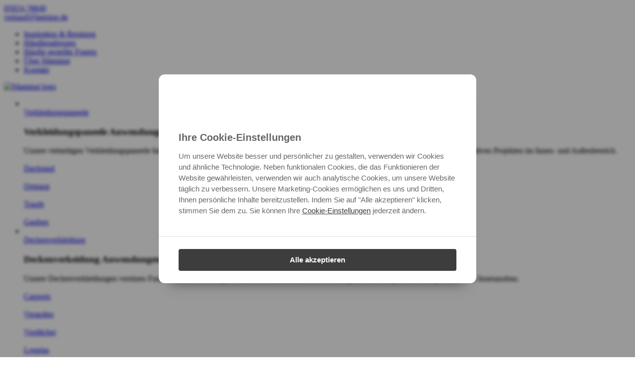

--- FILE ---
content_type: text/html; charset=UTF-8
request_url: https://www.mammutpaneele.de/verkleidungspaneele/dachuberstand/
body_size: 22100
content:
<!doctype html>
<!--
Site made by

███████╗██████╗ ██╗ ██████╗ ██████╗ ██████╗ ███████╗   ███╗   ██╗██╗
██╔════╝██╔══██╗██║██╔════╝██╔═══██╗██╔══██╗██╔════╝   ████╗  ██║██║
█████╗  ██████╔╝██║██║     ██║   ██║██║  ██║█████╗     ██╔██╗ ██║██║
██╔══╝  ██╔═══╝ ██║██║     ██║   ██║██║  ██║██╔══╝     ██║╚██╗██║██║
███████╗██║     ██║╚██████╗╚██████╔╝██████╔╝███████╗██╗██║ ╚████║███████╗
╚══════╝╚═╝     ╚═╝ ╚═════╝ ╚═════╝ ╚═════╝ ╚══════╝╚═╝╚═╝  ╚═══╝╚══════╝
-->
<html class="no-js" lang="de">
	<head>
		<meta name='robots' content='index, follow, max-image-preview:large, max-snippet:-1, max-video-preview:-1' />
	<style>img:is([sizes="auto" i], [sizes^="auto," i]) { contain-intrinsic-size: 3000px 1500px }</style>
	
<!-- Google Tag Manager for WordPress by gtm4wp.com -->
<script data-cfasync="false" data-pagespeed-no-defer>
	var gtm4wp_datalayer_name = "dataLayer";
	var dataLayer = dataLayer || [];
</script>
<!-- End Google Tag Manager for WordPress by gtm4wp.com -->
	<!-- This site is optimized with the Yoast SEO plugin v25.7 - https://yoast.com/wordpress/plugins/seo/ -->
	<title>Kuststoffpaneele Dachüberstand - pflegeleicht &amp; UV beständig</title>
	<meta name="description" content="Dachüberstandcerkleidung von Mammut ®. ✓ Extrem Robust &amp; Wartungsarm ✓ Einfache Montage ✓ 10 Jahre Garantie. Jetzt kostenloses Produktmuster anfordern!" />
	<link rel="canonical" href="https://mammutpaneele.de/verkleidungspaneele/dachuberstand/" />
	<meta property="og:locale" content="de_DE" />
	<meta property="og:type" content="article" />
	<meta property="og:title" content="Kuststoffpaneele Dachüberstand - pflegeleicht &amp; UV beständig" />
	<meta property="og:description" content="Dachüberstandcerkleidung von Mammut ®. ✓ Extrem Robust &amp; Wartungsarm ✓ Einfache Montage ✓ 10 Jahre Garantie. Jetzt kostenloses Produktmuster anfordern!" />
	<meta property="og:url" content="https://mammutpaneele.de/verkleidungspaneele/dachuberstand/" />
	<meta property="og:site_name" content="Mammut® - Pflegeleichte Paneele für Ihr Haus" />
	<meta property="article:modified_time" content="2025-06-11T12:09:54+00:00" />
	<meta name="twitter:card" content="summary_large_image" />
	<meta name="twitter:label1" content="Geschätzte Lesezeit" />
	<meta name="twitter:data1" content="7 Minuten" />
	<script type="application/ld+json" class="yoast-schema-graph">{"@context":"https://schema.org","@graph":[{"@type":"WebPage","@id":"https://mammutpaneele.de/verkleidungspaneele/dachuberstand/","url":"https://mammutpaneele.de/verkleidungspaneele/dachuberstand/","name":"Kuststoffpaneele Dachüberstand - pflegeleicht & UV beständig","isPartOf":{"@id":"https://mammutpaneele.de/#website"},"datePublished":"2021-11-17T10:02:48+00:00","dateModified":"2025-06-11T12:09:54+00:00","description":"Dachüberstandcerkleidung von Mammut ®. ✓ Extrem Robust & Wartungsarm ✓ Einfache Montage ✓ 10 Jahre Garantie. Jetzt kostenloses Produktmuster anfordern!","breadcrumb":{"@id":"https://mammutpaneele.de/verkleidungspaneele/dachuberstand/#breadcrumb"},"inLanguage":"de","potentialAction":[{"@type":"ReadAction","target":["https://mammutpaneele.de/verkleidungspaneele/dachuberstand/"]}]},{"@type":"BreadcrumbList","@id":"https://mammutpaneele.de/verkleidungspaneele/dachuberstand/#breadcrumb","itemListElement":[{"@type":"ListItem","position":1,"name":"Verkleidungspaneele","item":"https://mammutpaneele.de/verkleidungspaneele/"},{"@type":"ListItem","position":2,"name":"Dachüberstand"}]},{"@type":"WebSite","@id":"https://mammutpaneele.de/#website","url":"https://mammutpaneele.de/","name":"Mammut® - Pflegeleichte Paneele für Ihr Haus","description":"","inLanguage":"de"}]}</script>
	<!-- / Yoast SEO plugin. -->


<link rel='dns-prefetch' href='//mammutpaneele.de' />
<link rel="alternate" type="application/rss+xml" title="Mammut® - Pflegeleichte Paneele für Ihr Haus &raquo; Feed" href="https://mammutpaneele.de/feed/" />
<link rel="alternate" type="application/rss+xml" title="Mammut® - Pflegeleichte Paneele für Ihr Haus &raquo; Kommentar-Feed" href="https://mammutpaneele.de/comments/feed/" />
<script type="text/javascript">
/* <![CDATA[ */
window._wpemojiSettings = {"baseUrl":"https:\/\/s.w.org\/images\/core\/emoji\/16.0.1\/72x72\/","ext":".png","svgUrl":"https:\/\/s.w.org\/images\/core\/emoji\/16.0.1\/svg\/","svgExt":".svg","source":{"concatemoji":"https:\/\/mammutpaneele.de\/wp-includes\/js\/wp-emoji-release.min.js?ver=6.8.2"}};
/*! This file is auto-generated */
!function(s,n){var o,i,e;function c(e){try{var t={supportTests:e,timestamp:(new Date).valueOf()};sessionStorage.setItem(o,JSON.stringify(t))}catch(e){}}function p(e,t,n){e.clearRect(0,0,e.canvas.width,e.canvas.height),e.fillText(t,0,0);var t=new Uint32Array(e.getImageData(0,0,e.canvas.width,e.canvas.height).data),a=(e.clearRect(0,0,e.canvas.width,e.canvas.height),e.fillText(n,0,0),new Uint32Array(e.getImageData(0,0,e.canvas.width,e.canvas.height).data));return t.every(function(e,t){return e===a[t]})}function u(e,t){e.clearRect(0,0,e.canvas.width,e.canvas.height),e.fillText(t,0,0);for(var n=e.getImageData(16,16,1,1),a=0;a<n.data.length;a++)if(0!==n.data[a])return!1;return!0}function f(e,t,n,a){switch(t){case"flag":return n(e,"\ud83c\udff3\ufe0f\u200d\u26a7\ufe0f","\ud83c\udff3\ufe0f\u200b\u26a7\ufe0f")?!1:!n(e,"\ud83c\udde8\ud83c\uddf6","\ud83c\udde8\u200b\ud83c\uddf6")&&!n(e,"\ud83c\udff4\udb40\udc67\udb40\udc62\udb40\udc65\udb40\udc6e\udb40\udc67\udb40\udc7f","\ud83c\udff4\u200b\udb40\udc67\u200b\udb40\udc62\u200b\udb40\udc65\u200b\udb40\udc6e\u200b\udb40\udc67\u200b\udb40\udc7f");case"emoji":return!a(e,"\ud83e\udedf")}return!1}function g(e,t,n,a){var r="undefined"!=typeof WorkerGlobalScope&&self instanceof WorkerGlobalScope?new OffscreenCanvas(300,150):s.createElement("canvas"),o=r.getContext("2d",{willReadFrequently:!0}),i=(o.textBaseline="top",o.font="600 32px Arial",{});return e.forEach(function(e){i[e]=t(o,e,n,a)}),i}function t(e){var t=s.createElement("script");t.src=e,t.defer=!0,s.head.appendChild(t)}"undefined"!=typeof Promise&&(o="wpEmojiSettingsSupports",i=["flag","emoji"],n.supports={everything:!0,everythingExceptFlag:!0},e=new Promise(function(e){s.addEventListener("DOMContentLoaded",e,{once:!0})}),new Promise(function(t){var n=function(){try{var e=JSON.parse(sessionStorage.getItem(o));if("object"==typeof e&&"number"==typeof e.timestamp&&(new Date).valueOf()<e.timestamp+604800&&"object"==typeof e.supportTests)return e.supportTests}catch(e){}return null}();if(!n){if("undefined"!=typeof Worker&&"undefined"!=typeof OffscreenCanvas&&"undefined"!=typeof URL&&URL.createObjectURL&&"undefined"!=typeof Blob)try{var e="postMessage("+g.toString()+"("+[JSON.stringify(i),f.toString(),p.toString(),u.toString()].join(",")+"));",a=new Blob([e],{type:"text/javascript"}),r=new Worker(URL.createObjectURL(a),{name:"wpTestEmojiSupports"});return void(r.onmessage=function(e){c(n=e.data),r.terminate(),t(n)})}catch(e){}c(n=g(i,f,p,u))}t(n)}).then(function(e){for(var t in e)n.supports[t]=e[t],n.supports.everything=n.supports.everything&&n.supports[t],"flag"!==t&&(n.supports.everythingExceptFlag=n.supports.everythingExceptFlag&&n.supports[t]);n.supports.everythingExceptFlag=n.supports.everythingExceptFlag&&!n.supports.flag,n.DOMReady=!1,n.readyCallback=function(){n.DOMReady=!0}}).then(function(){return e}).then(function(){var e;n.supports.everything||(n.readyCallback(),(e=n.source||{}).concatemoji?t(e.concatemoji):e.wpemoji&&e.twemoji&&(t(e.twemoji),t(e.wpemoji)))}))}((window,document),window._wpemojiSettings);
/* ]]> */
</script>
<link rel='stylesheet' id='litespeed-cache-dummy-css' href='https://mammutpaneele.de/wp-content/plugins/litespeed-cache/assets/css/litespeed-dummy.css?ver=6.8.2' type='text/css' media='all' />
<link rel='stylesheet' id='formidable-css' href='https://mammutpaneele.de/wp-content/plugins/formidable/css/formidableforms.css?ver=819758' type='text/css' media='all' />
<style id='wp-emoji-styles-inline-css' type='text/css'>

	img.wp-smiley, img.emoji {
		display: inline !important;
		border: none !important;
		box-shadow: none !important;
		height: 1em !important;
		width: 1em !important;
		margin: 0 0.07em !important;
		vertical-align: -0.1em !important;
		background: none !important;
		padding: 0 !important;
	}
</style>
<link rel='stylesheet' id='wp-block-library-css' href='https://mammutpaneele.de/wp-includes/css/dist/block-library/style.min.css?ver=6.8.2' type='text/css' media='all' />
<style id='classic-theme-styles-inline-css' type='text/css'>
/*! This file is auto-generated */
.wp-block-button__link{color:#fff;background-color:#32373c;border-radius:9999px;box-shadow:none;text-decoration:none;padding:calc(.667em + 2px) calc(1.333em + 2px);font-size:1.125em}.wp-block-file__button{background:#32373c;color:#fff;text-decoration:none}
</style>
<style id='safe-svg-svg-icon-style-inline-css' type='text/css'>
.safe-svg-cover{text-align:center}.safe-svg-cover .safe-svg-inside{display:inline-block;max-width:100%}.safe-svg-cover svg{fill:currentColor;height:100%;max-height:100%;max-width:100%;width:100%}

</style>
<link rel='stylesheet' id='epic-cta-style-css' href='https://mammutpaneele.de/wp-content/themes/mammutpaneele.de/template-parts/blocks/cta/cta.css?ver=6.8.2' type='text/css' media='all' />
<link rel='stylesheet' id='epic-banner-style-css' href='https://mammutpaneele.de/wp-content/themes/mammutpaneele.de/template-parts/blocks/banner/banner.css?ver=6.8.2' type='text/css' media='all' />
<link rel='stylesheet' id='epic-blogs-style-css' href='https://mammutpaneele.de/wp-content/themes/mammutpaneele.de/template-parts/blocks/blogs/blogs.css?ver=6.8.2' type='text/css' media='all' />
<link rel='stylesheet' id='epic-blog-content-style-css' href='https://mammutpaneele.de/wp-content/themes/mammutpaneele.de/template-parts/blocks/blog-content/blog-content.css?ver=6.8.2' type='text/css' media='all' />
<link rel='stylesheet' id='epic-company-map-style-css' href='https://mammutpaneele.de/wp-content/themes/mammutpaneele.de/template-parts/blocks/company-map/company-map.css?ver=6.8.2' type='text/css' media='all' />
<link rel='stylesheet' id='epic-contact-style-css' href='https://mammutpaneele.de/wp-content/themes/mammutpaneele.de/template-parts/blocks/contact/contact.css?ver=6.8.2' type='text/css' media='all' />
<link rel='stylesheet' id='epic-faqs-style-css' href='https://mammutpaneele.de/wp-content/themes/mammutpaneele.de/template-parts/blocks/faqs/faqs.css?ver=6.8.2' type='text/css' media='all' />
<link rel='stylesheet' id='epic-hero-style-css' href='https://mammutpaneele.de/wp-content/themes/mammutpaneele.de/template-parts/blocks/hero/hero.css?ver=6.8.2' type='text/css' media='all' />
<link rel='stylesheet' id='epic-numbers-style-css' href='https://mammutpaneele.de/wp-content/themes/mammutpaneele.de/template-parts/blocks/numbers/numbers.css?ver=6.8.2' type='text/css' media='all' />
<link rel='stylesheet' id='epic-page-header-style-css' href='https://mammutpaneele.de/wp-content/themes/mammutpaneele.de/template-parts/blocks/page-header/page-header.css?ver=6.8.2' type='text/css' media='all' />
<link rel='stylesheet' id='epic-product-style-css' href='https://mammutpaneele.de/wp-content/themes/mammutpaneele.de/template-parts/blocks/product/product.css?ver=6.8.2' type='text/css' media='all' />
<link rel='stylesheet' id='epic-process-style-css' href='https://mammutpaneele.de/wp-content/themes/mammutpaneele.de/template-parts/blocks/process/process.css?ver=6.8.2' type='text/css' media='all' />
<link rel='stylesheet' id='epic-slider-images-style-css' href='https://mammutpaneele.de/wp-content/themes/mammutpaneele.de/template-parts/blocks/slider-images/slider-images.css?ver=6.8.2' type='text/css' media='all' />
<link rel='stylesheet' id='epic-store-locator-style-css' href='https://mammutpaneele.de/wp-content/themes/mammutpaneele.de/template-parts/blocks/store-locator/store-locator.css?ver=6.8.2' type='text/css' media='all' />
<link rel='stylesheet' id='epic-tab-images-style-css' href='https://mammutpaneele.de/wp-content/themes/mammutpaneele.de/template-parts/blocks/tab-images/tab-images.css?ver=6.8.2' type='text/css' media='all' />
<link rel='stylesheet' id='epic-team-style-css' href='https://mammutpaneele.de/wp-content/themes/mammutpaneele.de/template-parts/blocks/team/team.css?ver=6.8.2' type='text/css' media='all' />
<link rel='stylesheet' id='epic-testimonials-style-css' href='https://mammutpaneele.de/wp-content/themes/mammutpaneele.de/template-parts/blocks/testimonials/testimonials.css?ver=6.8.2' type='text/css' media='all' />
<link rel='stylesheet' id='epic-text-style-css' href='https://mammutpaneele.de/wp-content/themes/mammutpaneele.de/template-parts/blocks/text/text.css?ver=6.8.2' type='text/css' media='all' />
<link rel='stylesheet' id='epic-text-media-style-css' href='https://mammutpaneele.de/wp-content/themes/mammutpaneele.de/template-parts/blocks/text-media/text-media.css?ver=6.8.2' type='text/css' media='all' />
<link rel='stylesheet' id='epic-usps-style-css' href='https://mammutpaneele.de/wp-content/themes/mammutpaneele.de/template-parts/blocks/usps/usps.css?ver=6.8.2' type='text/css' media='all' />
<style id='global-styles-inline-css' type='text/css'>
:root{--wp--preset--aspect-ratio--square: 1;--wp--preset--aspect-ratio--4-3: 4/3;--wp--preset--aspect-ratio--3-4: 3/4;--wp--preset--aspect-ratio--3-2: 3/2;--wp--preset--aspect-ratio--2-3: 2/3;--wp--preset--aspect-ratio--16-9: 16/9;--wp--preset--aspect-ratio--9-16: 9/16;--wp--preset--color--black: #000000;--wp--preset--color--cyan-bluish-gray: #abb8c3;--wp--preset--color--white: #ffffff;--wp--preset--color--pale-pink: #f78da7;--wp--preset--color--vivid-red: #cf2e2e;--wp--preset--color--luminous-vivid-orange: #ff6900;--wp--preset--color--luminous-vivid-amber: #fcb900;--wp--preset--color--light-green-cyan: #7bdcb5;--wp--preset--color--vivid-green-cyan: #00d084;--wp--preset--color--pale-cyan-blue: #8ed1fc;--wp--preset--color--vivid-cyan-blue: #0693e3;--wp--preset--color--vivid-purple: #9b51e0;--wp--preset--gradient--vivid-cyan-blue-to-vivid-purple: linear-gradient(135deg,rgba(6,147,227,1) 0%,rgb(155,81,224) 100%);--wp--preset--gradient--light-green-cyan-to-vivid-green-cyan: linear-gradient(135deg,rgb(122,220,180) 0%,rgb(0,208,130) 100%);--wp--preset--gradient--luminous-vivid-amber-to-luminous-vivid-orange: linear-gradient(135deg,rgba(252,185,0,1) 0%,rgba(255,105,0,1) 100%);--wp--preset--gradient--luminous-vivid-orange-to-vivid-red: linear-gradient(135deg,rgba(255,105,0,1) 0%,rgb(207,46,46) 100%);--wp--preset--gradient--very-light-gray-to-cyan-bluish-gray: linear-gradient(135deg,rgb(238,238,238) 0%,rgb(169,184,195) 100%);--wp--preset--gradient--cool-to-warm-spectrum: linear-gradient(135deg,rgb(74,234,220) 0%,rgb(151,120,209) 20%,rgb(207,42,186) 40%,rgb(238,44,130) 60%,rgb(251,105,98) 80%,rgb(254,248,76) 100%);--wp--preset--gradient--blush-light-purple: linear-gradient(135deg,rgb(255,206,236) 0%,rgb(152,150,240) 100%);--wp--preset--gradient--blush-bordeaux: linear-gradient(135deg,rgb(254,205,165) 0%,rgb(254,45,45) 50%,rgb(107,0,62) 100%);--wp--preset--gradient--luminous-dusk: linear-gradient(135deg,rgb(255,203,112) 0%,rgb(199,81,192) 50%,rgb(65,88,208) 100%);--wp--preset--gradient--pale-ocean: linear-gradient(135deg,rgb(255,245,203) 0%,rgb(182,227,212) 50%,rgb(51,167,181) 100%);--wp--preset--gradient--electric-grass: linear-gradient(135deg,rgb(202,248,128) 0%,rgb(113,206,126) 100%);--wp--preset--gradient--midnight: linear-gradient(135deg,rgb(2,3,129) 0%,rgb(40,116,252) 100%);--wp--preset--font-size--small: 13px;--wp--preset--font-size--medium: 20px;--wp--preset--font-size--large: 36px;--wp--preset--font-size--x-large: 42px;--wp--preset--spacing--20: 0.44rem;--wp--preset--spacing--30: 0.67rem;--wp--preset--spacing--40: 1rem;--wp--preset--spacing--50: 1.5rem;--wp--preset--spacing--60: 2.25rem;--wp--preset--spacing--70: 3.38rem;--wp--preset--spacing--80: 5.06rem;--wp--preset--shadow--natural: 6px 6px 9px rgba(0, 0, 0, 0.2);--wp--preset--shadow--deep: 12px 12px 50px rgba(0, 0, 0, 0.4);--wp--preset--shadow--sharp: 6px 6px 0px rgba(0, 0, 0, 0.2);--wp--preset--shadow--outlined: 6px 6px 0px -3px rgba(255, 255, 255, 1), 6px 6px rgba(0, 0, 0, 1);--wp--preset--shadow--crisp: 6px 6px 0px rgba(0, 0, 0, 1);}:where(.is-layout-flex){gap: 0.5em;}:where(.is-layout-grid){gap: 0.5em;}body .is-layout-flex{display: flex;}.is-layout-flex{flex-wrap: wrap;align-items: center;}.is-layout-flex > :is(*, div){margin: 0;}body .is-layout-grid{display: grid;}.is-layout-grid > :is(*, div){margin: 0;}:where(.wp-block-columns.is-layout-flex){gap: 2em;}:where(.wp-block-columns.is-layout-grid){gap: 2em;}:where(.wp-block-post-template.is-layout-flex){gap: 1.25em;}:where(.wp-block-post-template.is-layout-grid){gap: 1.25em;}.has-black-color{color: var(--wp--preset--color--black) !important;}.has-cyan-bluish-gray-color{color: var(--wp--preset--color--cyan-bluish-gray) !important;}.has-white-color{color: var(--wp--preset--color--white) !important;}.has-pale-pink-color{color: var(--wp--preset--color--pale-pink) !important;}.has-vivid-red-color{color: var(--wp--preset--color--vivid-red) !important;}.has-luminous-vivid-orange-color{color: var(--wp--preset--color--luminous-vivid-orange) !important;}.has-luminous-vivid-amber-color{color: var(--wp--preset--color--luminous-vivid-amber) !important;}.has-light-green-cyan-color{color: var(--wp--preset--color--light-green-cyan) !important;}.has-vivid-green-cyan-color{color: var(--wp--preset--color--vivid-green-cyan) !important;}.has-pale-cyan-blue-color{color: var(--wp--preset--color--pale-cyan-blue) !important;}.has-vivid-cyan-blue-color{color: var(--wp--preset--color--vivid-cyan-blue) !important;}.has-vivid-purple-color{color: var(--wp--preset--color--vivid-purple) !important;}.has-black-background-color{background-color: var(--wp--preset--color--black) !important;}.has-cyan-bluish-gray-background-color{background-color: var(--wp--preset--color--cyan-bluish-gray) !important;}.has-white-background-color{background-color: var(--wp--preset--color--white) !important;}.has-pale-pink-background-color{background-color: var(--wp--preset--color--pale-pink) !important;}.has-vivid-red-background-color{background-color: var(--wp--preset--color--vivid-red) !important;}.has-luminous-vivid-orange-background-color{background-color: var(--wp--preset--color--luminous-vivid-orange) !important;}.has-luminous-vivid-amber-background-color{background-color: var(--wp--preset--color--luminous-vivid-amber) !important;}.has-light-green-cyan-background-color{background-color: var(--wp--preset--color--light-green-cyan) !important;}.has-vivid-green-cyan-background-color{background-color: var(--wp--preset--color--vivid-green-cyan) !important;}.has-pale-cyan-blue-background-color{background-color: var(--wp--preset--color--pale-cyan-blue) !important;}.has-vivid-cyan-blue-background-color{background-color: var(--wp--preset--color--vivid-cyan-blue) !important;}.has-vivid-purple-background-color{background-color: var(--wp--preset--color--vivid-purple) !important;}.has-black-border-color{border-color: var(--wp--preset--color--black) !important;}.has-cyan-bluish-gray-border-color{border-color: var(--wp--preset--color--cyan-bluish-gray) !important;}.has-white-border-color{border-color: var(--wp--preset--color--white) !important;}.has-pale-pink-border-color{border-color: var(--wp--preset--color--pale-pink) !important;}.has-vivid-red-border-color{border-color: var(--wp--preset--color--vivid-red) !important;}.has-luminous-vivid-orange-border-color{border-color: var(--wp--preset--color--luminous-vivid-orange) !important;}.has-luminous-vivid-amber-border-color{border-color: var(--wp--preset--color--luminous-vivid-amber) !important;}.has-light-green-cyan-border-color{border-color: var(--wp--preset--color--light-green-cyan) !important;}.has-vivid-green-cyan-border-color{border-color: var(--wp--preset--color--vivid-green-cyan) !important;}.has-pale-cyan-blue-border-color{border-color: var(--wp--preset--color--pale-cyan-blue) !important;}.has-vivid-cyan-blue-border-color{border-color: var(--wp--preset--color--vivid-cyan-blue) !important;}.has-vivid-purple-border-color{border-color: var(--wp--preset--color--vivid-purple) !important;}.has-vivid-cyan-blue-to-vivid-purple-gradient-background{background: var(--wp--preset--gradient--vivid-cyan-blue-to-vivid-purple) !important;}.has-light-green-cyan-to-vivid-green-cyan-gradient-background{background: var(--wp--preset--gradient--light-green-cyan-to-vivid-green-cyan) !important;}.has-luminous-vivid-amber-to-luminous-vivid-orange-gradient-background{background: var(--wp--preset--gradient--luminous-vivid-amber-to-luminous-vivid-orange) !important;}.has-luminous-vivid-orange-to-vivid-red-gradient-background{background: var(--wp--preset--gradient--luminous-vivid-orange-to-vivid-red) !important;}.has-very-light-gray-to-cyan-bluish-gray-gradient-background{background: var(--wp--preset--gradient--very-light-gray-to-cyan-bluish-gray) !important;}.has-cool-to-warm-spectrum-gradient-background{background: var(--wp--preset--gradient--cool-to-warm-spectrum) !important;}.has-blush-light-purple-gradient-background{background: var(--wp--preset--gradient--blush-light-purple) !important;}.has-blush-bordeaux-gradient-background{background: var(--wp--preset--gradient--blush-bordeaux) !important;}.has-luminous-dusk-gradient-background{background: var(--wp--preset--gradient--luminous-dusk) !important;}.has-pale-ocean-gradient-background{background: var(--wp--preset--gradient--pale-ocean) !important;}.has-electric-grass-gradient-background{background: var(--wp--preset--gradient--electric-grass) !important;}.has-midnight-gradient-background{background: var(--wp--preset--gradient--midnight) !important;}.has-small-font-size{font-size: var(--wp--preset--font-size--small) !important;}.has-medium-font-size{font-size: var(--wp--preset--font-size--medium) !important;}.has-large-font-size{font-size: var(--wp--preset--font-size--large) !important;}.has-x-large-font-size{font-size: var(--wp--preset--font-size--x-large) !important;}
:where(.wp-block-post-template.is-layout-flex){gap: 1.25em;}:where(.wp-block-post-template.is-layout-grid){gap: 1.25em;}
:where(.wp-block-columns.is-layout-flex){gap: 2em;}:where(.wp-block-columns.is-layout-grid){gap: 2em;}
:root :where(.wp-block-pullquote){font-size: 1.5em;line-height: 1.6;}
</style>
<link rel='stylesheet' id='powertip-css' href='https://mammutpaneele.de/wp-content/plugins/devvn-image-hotspot/frontend/css/jquery.powertip.min.css?ver=1.2.0' type='text/css' media='all' />
<link rel='stylesheet' id='maps-points-css' href='https://mammutpaneele.de/wp-content/plugins/devvn-image-hotspot/frontend/css/maps_points.css?ver=1.2.9' type='text/css' media='all' />
<link rel='stylesheet' id='fancybox-for-wp-css' href='https://mammutpaneele.de/wp-content/plugins/fancybox-for-wordpress/assets/css/fancybox.css?ver=1.3.4' type='text/css' media='all' />
<link rel='stylesheet' id='wpsl-styles-css' href='https://mammutpaneele.de/wp-content/plugins/wp-store-locator/css/styles.min.css?ver=2.2.260' type='text/css' media='all' />
<link rel='stylesheet' id='newsletter-css' href='https://mammutpaneele.de/wp-content/plugins/newsletter/style.css?ver=8.9.3' type='text/css' media='all' />
<link rel='stylesheet' id='heateor_sss_frontend_css-css' href='https://mammutpaneele.de/wp-content/plugins/sassy-social-share/public/css/sassy-social-share-public.css?ver=3.3.77' type='text/css' media='all' />
<style id='heateor_sss_frontend_css-inline-css' type='text/css'>
.heateor_sss_button_instagram span.heateor_sss_svg,a.heateor_sss_instagram span.heateor_sss_svg{background:radial-gradient(circle at 30% 107%,#fdf497 0,#fdf497 5%,#fd5949 45%,#d6249f 60%,#285aeb 90%)}.heateor_sss_horizontal_sharing .heateor_sss_svg,.heateor_sss_standard_follow_icons_container .heateor_sss_svg{color:#fff;border-width:0px;border-style:solid;border-color:transparent}.heateor_sss_horizontal_sharing .heateorSssTCBackground{color:#666}.heateor_sss_horizontal_sharing span.heateor_sss_svg:hover,.heateor_sss_standard_follow_icons_container span.heateor_sss_svg:hover{border-color:transparent;}.heateor_sss_vertical_sharing span.heateor_sss_svg,.heateor_sss_floating_follow_icons_container span.heateor_sss_svg{color:#fff;border-width:0px;border-style:solid;border-color:transparent;}.heateor_sss_vertical_sharing .heateorSssTCBackground{color:#666;}.heateor_sss_vertical_sharing span.heateor_sss_svg:hover,.heateor_sss_floating_follow_icons_container span.heateor_sss_svg:hover{border-color:transparent;}@media screen and (max-width:783px) {.heateor_sss_vertical_sharing{display:none!important}}
</style>
<link rel='stylesheet' id='icomoon-css-css' href='https://mammutpaneele.de/wp-content/themes/mammutpaneele.de/assets/icomoon/style.css?ver=123' type='text/css' media='all' />
<link rel='stylesheet' id='fancybox-css-css' href='https://mammutpaneele.de/wp-content/themes/mammutpaneele.de/assets/fancybox/fancybox.css?ver=1759156097' type='text/css' media='all' />
<link rel='stylesheet' id='vendor-css-css' href='https://mammutpaneele.de/wp-content/themes/mammutpaneele.de/assets/dist/vendor.css?ver=1759156097' type='text/css' media='all' />
<link rel='stylesheet' id='app-css-css' href='https://mammutpaneele.de/wp-content/themes/mammutpaneele.de/assets/dist/app.css?ver=1759156097' type='text/css' media='all' />
<script type="text/javascript" src="https://mammutpaneele.de/wp-includes/js/jquery/jquery.min.js?ver=3.7.1" id="jquery-core-js"></script>
<script type="text/javascript" src="https://mammutpaneele.de/wp-includes/js/jquery/jquery-migrate.min.js?ver=3.4.1" id="jquery-migrate-js"></script>
<script type="text/javascript" src="https://mammutpaneele.de/wp-content/plugins/fancybox-for-wordpress/assets/js/purify.min.js?ver=1.3.4" id="purify-js"></script>
<script type="text/javascript" src="https://mammutpaneele.de/wp-content/plugins/fancybox-for-wordpress/assets/js/jquery.fancybox.js?ver=1.3.4" id="fancybox-for-wp-js"></script>
<script type="text/javascript" src="https://mammutpaneele.de/wp-content/plugins/sticky-menu-or-anything-on-scroll/assets/js/jq-sticky-anything.min.js?ver=2.1.1" id="stickyAnythingLib-js"></script>
<script type="text/javascript" src="https://mammutpaneele.de/wp-content/themes/mammutpaneele.de/assets/fancybox/fancybox.js?ver=1759156097" id="fancybox-js"></script>
<script type="text/javascript" src="https://mammutpaneele.de/wp-content/themes/mammutpaneele.de/assets/dist/vendor.js?ver=1759156097" id="vendor-js"></script>
<script type="text/javascript" src="https://mammutpaneele.de/wp-content/themes/mammutpaneele.de/assets/dist/app.js?ver=1759156097" id="app-js-js"></script>
<link rel="https://api.w.org/" href="https://mammutpaneele.de/wp-json/" /><link rel="alternate" title="JSON" type="application/json" href="https://mammutpaneele.de/wp-json/wp/v2/pages/2989" /><link rel="EditURI" type="application/rsd+xml" title="RSD" href="https://mammutpaneele.de/xmlrpc.php?rsd" />
<meta name="generator" content="WordPress 6.8.2" />
<link rel='shortlink' href='https://mammutpaneele.de/?p=2989' />
<link rel="alternate" title="oEmbed (JSON)" type="application/json+oembed" href="https://mammutpaneele.de/wp-json/oembed/1.0/embed?url=https%3A%2F%2Fmammutpaneele.de%2Fverkleidungspaneele%2Fdachuberstand%2F" />
<link rel="alternate" title="oEmbed (XML)" type="text/xml+oembed" href="https://mammutpaneele.de/wp-json/oembed/1.0/embed?url=https%3A%2F%2Fmammutpaneele.de%2Fverkleidungspaneele%2Fdachuberstand%2F&#038;format=xml" />

<!-- Fancybox for WordPress v3.3.7 -->
<style type="text/css">
	.fancybox-slide--image .fancybox-content{background-color: #FFFFFF}div.fancybox-caption{display:none !important;}
	
	img.fancybox-image{border-width:0px;border-color:#FFFFFF;border-style:solid;}
	div.fancybox-bg{background-color:rgba(15,15,15,0.7);opacity:1 !important;}div.fancybox-content{border-color:#FFFFFF}
	div#fancybox-title{background-color:#FFFFFF}
	div.fancybox-content{background-color:#FFFFFF}
	div#fancybox-title-inside{color:#333333}
	
	
	
	div.fancybox-caption p.caption-title{display:inline-block}
	div.fancybox-caption p.caption-title{font-size:14px}
	div.fancybox-caption p.caption-title{color:#333333}
	div.fancybox-caption {color:#333333}div.fancybox-caption p.caption-title {background:#fff; width:auto;padding:10px 30px;}div.fancybox-content p.caption-title{color:#333333;margin: 0;padding: 5px 0;}
</style><script type="text/javascript">
	jQuery(function () {

		var mobileOnly = false;
		
		if (mobileOnly) {
			return;
		}

		jQuery.fn.getTitle = function () { // Copy the title of every IMG tag and add it to its parent A so that fancybox can show titles
			var arr = jQuery("a[data-fancybox]");jQuery.each(arr, function() {var title = jQuery(this).children("img").attr("title") || '';var figCaptionHtml = jQuery(this).next("figcaption").html() || '';var processedCaption = figCaptionHtml;if (figCaptionHtml.length && typeof DOMPurify === 'function') {processedCaption = DOMPurify.sanitize(figCaptionHtml, {USE_PROFILES: {html: true}});} else if (figCaptionHtml.length) {processedCaption = jQuery("<div>").text(figCaptionHtml).html();}var newTitle = title;if (processedCaption.length) {newTitle = title.length ? title + " " + processedCaption : processedCaption;}if (newTitle.length) {jQuery(this).attr("title", newTitle);}});		}

		// Supported file extensions

				var thumbnails = jQuery("a:has(img)").not(".nolightbox").not('.envira-gallery-link').not('.ngg-simplelightbox').filter(function () {
			return /\.(jpe?g|png|gif|mp4|webp|bmp)(\?[^/]*)*$/i.test(jQuery(this).attr('href'))
		});
		

		// Add data-type iframe for links that are not images or videos.
		var iframeLinks = jQuery('.fancyboxforwp').filter(function () {
			return !/\.(jpe?g|png|gif|mp4|webp|bmp|pdf)(\?[^/]*)*$/i.test(jQuery(this).attr('href'))
		}).filter(function () {
			return !/vimeo|youtube/i.test(jQuery(this).attr('href'))
		});
		iframeLinks.attr({"data-type": "iframe"}).getTitle();

				// Gallery All
		thumbnails.addClass("fancyboxforwp").attr("data-fancybox", "gallery").getTitle();
		iframeLinks.attr({"data-fancybox": "gallery"}).getTitle();

		// Gallery type NONE
		
		// Call fancybox and apply it on any link with a rel atribute that starts with "fancybox", with the options set on the admin panel
		jQuery("a.fancyboxforwp").fancyboxforwp({
			loop: false,
			smallBtn: false,
			zoomOpacity: "auto",
			animationEffect: "fade",
			animationDuration: 500,
			transitionEffect: "fade",
			transitionDuration: "300",
			overlayShow: true,
			overlayOpacity: "0.7",
			titleShow: true,
			titlePosition: "inside",
			keyboard: true,
			showCloseButton: false,
			arrows: true,
			clickContent:false,
			clickSlide: "close",
			mobile: {
				clickContent: function (current, event) {
					return current.type === "image" ? "toggleControls" : false;
				},
				clickSlide: function (current, event) {
					return current.type === "image" ? "close" : "close";
				},
			},
			wheel: false,
			toolbar: true,
			preventCaptionOverlap: true,
			onInit: function() { },			onDeactivate
	: function() { },		beforeClose: function() { },			afterShow: function(instance) { jQuery( ".fancybox-image" ).on("click", function( ){ ( instance.isScaledDown() ) ? instance.scaleToActual() : instance.scaleToFit() }) },				afterClose: function() { },					caption : function( instance, item ) {var title = "";if("undefined" != typeof jQuery(this).context ){var title = jQuery(this).context.title;} else { var title = ("undefined" != typeof jQuery(this).attr("title")) ? jQuery(this).attr("title") : false;}var caption = jQuery(this).data('caption') || '';if ( item.type === 'image' && title.length ) {caption = (caption.length ? caption + '<br />' : '') + '<p class="caption-title">'+jQuery("<div>").text(title).html()+'</p>' ;}if (typeof DOMPurify === "function" && caption.length) { return DOMPurify.sanitize(caption, {USE_PROFILES: {html: true}}); } else { return jQuery("<div>").text(caption).html(); }},
		afterLoad : function( instance, current ) {var captionContent = current.opts.caption || '';var sanitizedCaptionString = '';if (typeof DOMPurify === 'function' && captionContent.length) {sanitizedCaptionString = DOMPurify.sanitize(captionContent, {USE_PROFILES: {html: true}});} else if (captionContent.length) { sanitizedCaptionString = jQuery("<div>").text(captionContent).html();}if (sanitizedCaptionString.length) { current.$content.append(jQuery('<div class=\"fancybox-custom-caption inside-caption\" style=\" position: absolute;left:0;right:0;color:#000;margin:0 auto;bottom:0;text-align:center;background-color:#FFFFFF \"></div>').html(sanitizedCaptionString)); }},
			})
		;

			})
</script>
<!-- END Fancybox for WordPress -->
<script>document.documentElement.className += " js";</script>

<!-- Google Tag Manager for WordPress by gtm4wp.com -->
<!-- GTM Container placement set to footer -->
<script data-cfasync="false" data-pagespeed-no-defer>
	var dataLayer_content = {"pagePostType":"page","pagePostType2":"single-page","pagePostAuthor":"erik"};
	dataLayer.push( dataLayer_content );
</script>
<script data-cfasync="false" data-pagespeed-no-defer>
(function(w,d,s,l,i){w[l]=w[l]||[];w[l].push({'gtm.start':
new Date().getTime(),event:'gtm.js'});var f=d.getElementsByTagName(s)[0],
j=d.createElement(s),dl=l!='dataLayer'?'&l='+l:'';j.async=true;j.src=
'//www.googletagmanager.com/gtm.js?id='+i+dl;f.parentNode.insertBefore(j,f);
})(window,document,'script','dataLayer','GTM-TZRN2D3Z');
</script>
<!-- End Google Tag Manager for WordPress by gtm4wp.com --><meta name="theme-color" content="#CE0028"><link rel="icon" href="https://mammutpaneele.de/wp-content/uploads/2021/06/cropped-MicrosoftTeams-image-8-32x32.png" sizes="32x32" />
<link rel="icon" href="https://mammutpaneele.de/wp-content/uploads/2021/06/cropped-MicrosoftTeams-image-8-192x192.png" sizes="192x192" />
<link rel="apple-touch-icon" href="https://mammutpaneele.de/wp-content/uploads/2021/06/cropped-MicrosoftTeams-image-8-180x180.png" />
<meta name="msapplication-TileImage" content="https://mammutpaneele.de/wp-content/uploads/2021/06/cropped-MicrosoftTeams-image-8-270x270.png" />
		<style type="text/css" id="wp-custom-css">
			[for="wpsl-search-input"] {
    display: none ! important;
}		</style>
				<meta name="viewport" content="width=device-width, initial-scale=1.0">
	</head>

			<body class="wp-singular page-template-default page page-id-2989 page-parent page-child parent-pageid-29 wp-theme-mammutpaneelede">

	<div class="topbar">
    <div class="container">
        <div class="topbar__contact">
                        <div class="item">
                <div class="item__icon">
                <i class="icon icon-telephone"></i>
                </div>
                <div class="item__value"><a href="tel:05924-78840">05924-78840</a></div>
            </div>
            
                        <div class="item">
                <div class="item__icon">
                <i class="icon icon-email"></i>
                </div>
                <div class="item__value"><a href="mailto:verkauf@heering.de">verkauf@heering.de</a></div>
            </div>
                    </div>
        <ul class="topbar__menu">
                <li class="">
            <a href="https://mammutpaneele.de/blog/" target="">Inspiration & Beratung</a>
                    </li>
                <li class="">
            <a href="https://mammutpaneele.de/handleradressen/" target="">Händleradressen</a>
                    </li>
                <li class="">
            <a href="https://mammutpaneele.de/haufig-gestellte-fragen/" target="">Häufig gestellte Fragen</a>
                    </li>
                <li class="">
            <a href="https://mammutpaneele.de/uber-mammut/" target="">Über Mammut</a>
                    </li>
                <li class="">
            <a href="https://mammutpaneele.de/kontakt/" target="">Kontakt</a>
                    </li>
                </ul>
    </div>
</div>
  	<header class="header">
		<div class="header__lasktop">
    <div class="container">
        <div class="header__phablet-buttons">
            <a class="header__phablet-button phablet-nav-link js">
                <i class="icon icon-menu"></i>
            </a>
        </div>
        <a href="https://mammutpaneele.de" class="header__brand">
                        <img src="https://mammutpaneele.de/wp-content/themes/mammutpaneele.de/assets/public/images/logo-mammut.svg" alt="Mammut logo" class="mb-0">
                    </a>
		
<nav class="header__menu">
    <ul>
                <li class="  header__menu-li-has-submenu " style="--menu-color: #ce0028; --menu-light-color: #fff;">
            
        <a href="https://mammutpaneele.de/verkleidungspaneele/" target="" class="">
                        <div class="menu-icon">
                <img src="https://mammutpaneele.de/wp-content/uploads/2025/04/icon-hover-verkleidungspaneele.svg" alt="">
            </div>
               
            Verkleidungspaneele
            
                <i class="icon icon-angle-down"></i>
                    </a>
                    <div class="submenu submenu--flat ">

                                <h3>Verkleidungspaneele Anwendungen</h3>
                
                                <div class="rich-text">
                    Unsere vielseitigen Verkleidungspaneele bieten ideale Lösungen für eine Vielzahl von Anwendungen – von Wänden und Decken bis hin zu kreativen Projekten im Innen- und Außenbereich.                </div>
                
                <div class="row mt-3" style="row-gap: 1rem;">
                                        <div class="col-md-3">
                        <a href="https://mammutpaneele.de/verkleidungspaneele/" class="link">
                            <div class="image">
                            <img src="https://mammutpaneele.de/wp-content/uploads/2020/07/Mammut-verkleidungspaneele-WeiB.jpg" alt=""/>
                            </div>
                            <div class="title">Dachrand</div>
                        </a>
                    </div>
                                        <div class="col-md-3">
                        <a href="https://mammutpaneele.de/verkleidungspaneele/" class="link">
                            <div class="image">
                            <img src="https://mammutpaneele.de/wp-content/uploads/2020/07/Mammut-verkleidungspaneele-mosgrun.jpg" alt=""/>
                            </div>
                            <div class="title">Ortgang</div>
                        </a>
                    </div>
                                        <div class="col-md-3">
                        <a href="https://mammutpaneele.de/verkleidungspaneele/" class="link">
                            <div class="image">
                            <img src="https://mammutpaneele.de/wp-content/uploads/2025/04/Mammut-Verkleidungspaneele_11zon-scaled-1.jpg" alt=""/>
                            </div>
                            <div class="title">Traufe</div>
                        </a>
                    </div>
                                        <div class="col-md-3">
                        <a href="https://mammutpaneele.de/verkleidungspaneele/" class="link">
                            <div class="image">
                            <img src="https://mammutpaneele.de/wp-content/uploads/2020/07/Mammut-verkleidungspaneele-Grau1.jpg" alt=""/>
                            </div>
                            <div class="title">Gauben</div>
                        </a>
                    </div>
                                    </div>

                            </div>
                </li>
                <li class="  header__menu-li-has-submenu " style="--menu-color: #008fd2; --menu-light-color: #fff;">
            
        <a href="https://mammutpaneele.de/deckenverkleidung/" target="" class="">
                        <div class="menu-icon">
                <img src="https://mammutpaneele.de/wp-content/uploads/2025/04/icon-hover-deckenverkleidung.svg" alt="">
            </div>
               
            Deckenverkleidung
            
                <i class="icon icon-angle-down"></i>
                    </a>
                    <div class="submenu submenu--flat ">

                                <h3>Deckenverkeidung Anwendungen</h3>
                
                                <div class="rich-text">
                    Unsere Deckenverkleidungen vereinen Funktionalität und Design – ideal für verschiedenste Anwendungsbereiche im privaten und gewerblichen Innenausbau.                </div>
                
                <div class="row mt-3" style="row-gap: 1rem;">
                                        <div class="col-md-3">
                        <a href="https://mammutpaneele.de/deckenverkleidung/" class="link">
                            <div class="image">
                            <img src="https://mammutpaneele.de/wp-content/uploads/2020/07/Mammut-Extensa-deckenverkleidung2.jpg" alt=""/>
                            </div>
                            <div class="title">Carports</div>
                        </a>
                    </div>
                                        <div class="col-md-3">
                        <a href="https://mammutpaneele.de/deckenverkleidung/" class="link">
                            <div class="image">
                            <img src="https://mammutpaneele.de/wp-content/uploads/2020/07/Mammut-Extensa-2.jpg" alt=""/>
                            </div>
                            <div class="title">Veranden</div>
                        </a>
                    </div>
                                        <div class="col-md-3">
                        <a href="https://mammutpaneele.de/deckenverkleidung/" class="link">
                            <div class="image">
                            <img src="https://mammutpaneele.de/wp-content/uploads/2020/07/Mammut-Extensa-deckenverkleidung.jpg" alt=""/>
                            </div>
                            <div class="title">Vordächer</div>
                        </a>
                    </div>
                                        <div class="col-md-3">
                        <a href="https://mammutpaneele.de/deckenverkleidung/" class="link">
                            <div class="image">
                            <img src="https://mammutpaneele.de/wp-content/uploads/2020/07/Mammut-Extensa-3.jpg" alt=""/>
                            </div>
                            <div class="title">Loggias</div>
                        </a>
                    </div>
                                        <div class="col-md-3">
                        <a href="https://mammutpaneele.de/deckenverkleidung/" class="link">
                            <div class="image">
                            <img src="https://mammutpaneele.de/wp-content/uploads/2020/07/Mammut-Extensa-4.jpg" alt=""/>
                            </div>
                            <div class="title">Balkonuntersichten</div>
                        </a>
                    </div>
                                    </div>

                            </div>
                </li>
                <li class="  header__menu-li-has-submenu " style="--menu-color: #fcc700; --menu-light-color: #fff;">
            
        <a href="https://mammutpaneele.de/fassadenpaneele/" target="" class="">
                        <div class="menu-icon">
                <img src="https://mammutpaneele.de/wp-content/uploads/2025/04/icon-hover-fassadenpaneele.svg" alt="">
            </div>
               
            Fassadenpaneele
            
                <i class="icon icon-angle-down"></i>
                    </a>
                    <div class="submenu submenu--flat submenu--right">

                                <h3>Fassadenpaneele Anwendungen</h3>
                
                                <div class="rich-text">
                    Unsere Fassadenpaneele sind die perfekte Lösung für langlebige und stilvolle Außenverkleidungen – geeignet für Neubauten, Renovierungen und individuelle Architekturprojekte.                </div>
                
                <div class="row mt-3" style="row-gap: 1rem;">
                                        <div class="col-md-3">
                        <a href="https://mammutpaneele.de/fassadenpaneele/" class="link">
                            <div class="image">
                            <img src="https://mammutpaneele.de/wp-content/uploads/2021/10/Fassadenpaneele-3-600x400-1.jpg" alt=""/>
                            </div>
                            <div class="title">Fassaden</div>
                        </a>
                    </div>
                                        <div class="col-md-3">
                        <a href="https://mammutpaneele.de/fassadenpaneele/" class="link">
                            <div class="image">
                            <img src="https://mammutpaneele.de/wp-content/uploads/2021/10/Fassadenpaneele-2-600x400-1.jpg" alt=""/>
                            </div>
                            <div class="title">Dachgaube</div>
                        </a>
                    </div>
                                        <div class="col-md-3">
                        <a href="https://mammutpaneele.de/fassadenpaneele/" class="link">
                            <div class="image">
                            <img src="https://mammutpaneele.de/wp-content/uploads/2021/10/Fassadenpaneele-4-600x400-1.jpg" alt=""/>
                            </div>
                            <div class="title">Wände</div>
                        </a>
                    </div>
                                        <div class="col-md-3">
                        <a href="https://mammutpaneele.de/fassadenpaneele/" class="link">
                            <div class="image">
                            <img src="https://mammutpaneele.de/wp-content/uploads/2025/06/mammut_gevelpanelen_chalet_wit.webp" alt=""/>
                            </div>
                            <div class="title">Chalets</div>
                        </a>
                    </div>
                                    </div>

                            </div>
                </li>
                <li class="" style="--menu-color: #000; --menu-light-color: #fff;">
            
        <a href="https://mammutpaneele.de/kostenlose-dekormuster/" target="" class="button button--primary">
               
            Kostenlose Dekormuster
                    </a>
                                    </li>
            </ul>
</nav>        <div class="header__phablet-buttons">
                        <a href="https://mammutpaneele.de/kostenlose-dekormuster/" class="header__phablet-button">
                <i class="icon icon-pantone"></i>
            </a>
                    </div>
    </div>
</div>

<div class="header__lasktop header__lasktop--sticky">
    <div class="container">
        <div class="header__phablet-buttons">
            <a class="header__phablet-button phablet-nav-link js">
                <i class="icon icon-menu"></i>
            </a>
        </div>
        <a href="https://mammutpaneele.de" class="header__brand">
            <img src="https://mammutpaneele.de/wp-content/themes/mammutpaneele.de/assets/public/images/logo-mammut.svg" alt="Mammut logo" class="mb-0">
        </a>
		
<nav class="header__menu">
    <ul>
                <li class="  header__menu-li-has-submenu " style="--menu-color: #ce0028; --menu-light-color: #fff;">
            
        <a href="https://mammutpaneele.de/verkleidungspaneele/" target="" class="">
                        <div class="menu-icon">
                <img src="https://mammutpaneele.de/wp-content/uploads/2025/04/icon-hover-verkleidungspaneele.svg" alt="">
            </div>
               
            Verkleidungspaneele
            
                <i class="icon icon-angle-down"></i>
                    </a>
                    <div class="submenu submenu--flat ">

                                <h3>Verkleidungspaneele Anwendungen</h3>
                
                                <div class="rich-text">
                    Unsere vielseitigen Verkleidungspaneele bieten ideale Lösungen für eine Vielzahl von Anwendungen – von Wänden und Decken bis hin zu kreativen Projekten im Innen- und Außenbereich.                </div>
                
                <div class="row mt-3" style="row-gap: 1rem;">
                                        <div class="col-md-3">
                        <a href="https://mammutpaneele.de/verkleidungspaneele/" class="link">
                            <div class="image">
                            <img src="https://mammutpaneele.de/wp-content/uploads/2020/07/Mammut-verkleidungspaneele-WeiB.jpg" alt=""/>
                            </div>
                            <div class="title">Dachrand</div>
                        </a>
                    </div>
                                        <div class="col-md-3">
                        <a href="https://mammutpaneele.de/verkleidungspaneele/" class="link">
                            <div class="image">
                            <img src="https://mammutpaneele.de/wp-content/uploads/2020/07/Mammut-verkleidungspaneele-mosgrun.jpg" alt=""/>
                            </div>
                            <div class="title">Ortgang</div>
                        </a>
                    </div>
                                        <div class="col-md-3">
                        <a href="https://mammutpaneele.de/verkleidungspaneele/" class="link">
                            <div class="image">
                            <img src="https://mammutpaneele.de/wp-content/uploads/2025/04/Mammut-Verkleidungspaneele_11zon-scaled-1.jpg" alt=""/>
                            </div>
                            <div class="title">Traufe</div>
                        </a>
                    </div>
                                        <div class="col-md-3">
                        <a href="https://mammutpaneele.de/verkleidungspaneele/" class="link">
                            <div class="image">
                            <img src="https://mammutpaneele.de/wp-content/uploads/2020/07/Mammut-verkleidungspaneele-Grau1.jpg" alt=""/>
                            </div>
                            <div class="title">Gauben</div>
                        </a>
                    </div>
                                    </div>

                            </div>
                </li>
                <li class="  header__menu-li-has-submenu " style="--menu-color: #008fd2; --menu-light-color: #fff;">
            
        <a href="https://mammutpaneele.de/deckenverkleidung/" target="" class="">
                        <div class="menu-icon">
                <img src="https://mammutpaneele.de/wp-content/uploads/2025/04/icon-hover-deckenverkleidung.svg" alt="">
            </div>
               
            Deckenverkleidung
            
                <i class="icon icon-angle-down"></i>
                    </a>
                    <div class="submenu submenu--flat ">

                                <h3>Deckenverkeidung Anwendungen</h3>
                
                                <div class="rich-text">
                    Unsere Deckenverkleidungen vereinen Funktionalität und Design – ideal für verschiedenste Anwendungsbereiche im privaten und gewerblichen Innenausbau.                </div>
                
                <div class="row mt-3" style="row-gap: 1rem;">
                                        <div class="col-md-3">
                        <a href="https://mammutpaneele.de/deckenverkleidung/" class="link">
                            <div class="image">
                            <img src="https://mammutpaneele.de/wp-content/uploads/2020/07/Mammut-Extensa-deckenverkleidung2.jpg" alt=""/>
                            </div>
                            <div class="title">Carports</div>
                        </a>
                    </div>
                                        <div class="col-md-3">
                        <a href="https://mammutpaneele.de/deckenverkleidung/" class="link">
                            <div class="image">
                            <img src="https://mammutpaneele.de/wp-content/uploads/2020/07/Mammut-Extensa-2.jpg" alt=""/>
                            </div>
                            <div class="title">Veranden</div>
                        </a>
                    </div>
                                        <div class="col-md-3">
                        <a href="https://mammutpaneele.de/deckenverkleidung/" class="link">
                            <div class="image">
                            <img src="https://mammutpaneele.de/wp-content/uploads/2020/07/Mammut-Extensa-deckenverkleidung.jpg" alt=""/>
                            </div>
                            <div class="title">Vordächer</div>
                        </a>
                    </div>
                                        <div class="col-md-3">
                        <a href="https://mammutpaneele.de/deckenverkleidung/" class="link">
                            <div class="image">
                            <img src="https://mammutpaneele.de/wp-content/uploads/2020/07/Mammut-Extensa-3.jpg" alt=""/>
                            </div>
                            <div class="title">Loggias</div>
                        </a>
                    </div>
                                        <div class="col-md-3">
                        <a href="https://mammutpaneele.de/deckenverkleidung/" class="link">
                            <div class="image">
                            <img src="https://mammutpaneele.de/wp-content/uploads/2020/07/Mammut-Extensa-4.jpg" alt=""/>
                            </div>
                            <div class="title">Balkonuntersichten</div>
                        </a>
                    </div>
                                    </div>

                            </div>
                </li>
                <li class="  header__menu-li-has-submenu " style="--menu-color: #fcc700; --menu-light-color: #fff;">
            
        <a href="https://mammutpaneele.de/fassadenpaneele/" target="" class="">
                        <div class="menu-icon">
                <img src="https://mammutpaneele.de/wp-content/uploads/2025/04/icon-hover-fassadenpaneele.svg" alt="">
            </div>
               
            Fassadenpaneele
            
                <i class="icon icon-angle-down"></i>
                    </a>
                    <div class="submenu submenu--flat submenu--right">

                                <h3>Fassadenpaneele Anwendungen</h3>
                
                                <div class="rich-text">
                    Unsere Fassadenpaneele sind die perfekte Lösung für langlebige und stilvolle Außenverkleidungen – geeignet für Neubauten, Renovierungen und individuelle Architekturprojekte.                </div>
                
                <div class="row mt-3" style="row-gap: 1rem;">
                                        <div class="col-md-3">
                        <a href="https://mammutpaneele.de/fassadenpaneele/" class="link">
                            <div class="image">
                            <img src="https://mammutpaneele.de/wp-content/uploads/2021/10/Fassadenpaneele-3-600x400-1.jpg" alt=""/>
                            </div>
                            <div class="title">Fassaden</div>
                        </a>
                    </div>
                                        <div class="col-md-3">
                        <a href="https://mammutpaneele.de/fassadenpaneele/" class="link">
                            <div class="image">
                            <img src="https://mammutpaneele.de/wp-content/uploads/2021/10/Fassadenpaneele-2-600x400-1.jpg" alt=""/>
                            </div>
                            <div class="title">Dachgaube</div>
                        </a>
                    </div>
                                        <div class="col-md-3">
                        <a href="https://mammutpaneele.de/fassadenpaneele/" class="link">
                            <div class="image">
                            <img src="https://mammutpaneele.de/wp-content/uploads/2021/10/Fassadenpaneele-4-600x400-1.jpg" alt=""/>
                            </div>
                            <div class="title">Wände</div>
                        </a>
                    </div>
                                        <div class="col-md-3">
                        <a href="https://mammutpaneele.de/fassadenpaneele/" class="link">
                            <div class="image">
                            <img src="https://mammutpaneele.de/wp-content/uploads/2025/06/mammut_gevelpanelen_chalet_wit.webp" alt=""/>
                            </div>
                            <div class="title">Chalets</div>
                        </a>
                    </div>
                                    </div>

                            </div>
                </li>
                <li class="" style="--menu-color: #000; --menu-light-color: #fff;">
            
        <a href="https://mammutpaneele.de/kostenlose-dekormuster/" target="" class="button button--primary">
               
            Kostenlose Dekormuster
                    </a>
                                    </li>
            </ul>
</nav>        <div class="header__phablet-buttons">
                        <a href="https://mammutpaneele.de/kostenlose-dekormuster/" class="header__phablet-button">
                <i class="icon icon-pantone"></i>
            </a>
                    </div>
    </div>
</div>
		<div class="header__phablet js">
    
    <div class="phablet-head">
        <a href="https://mammutpaneele.de" class="phablet-logo">
                <img src="https://mammutpaneele.de/wp-content/themes/mammutpaneele.de/assets/public/images/logo-mammut.svg" alt="Mammut logo" class="mb-0 header__logo" >
            
        </a>
    <div class="phablet-close phablet-nav-link js">
        <i class="icon icon-close"></i>
    </div>
    </div>
    <div class="phablet-body">
                        <div class="menu-group">
            <h3>
                Produkte            </h3>
            <ul class="menu-links menu-links--bold">
                                <li>
                    <a href="https://mammutpaneele.de/verkleidungspaneele/" target="" class="menu-link menu-link--bold">Verkleidungspaneele</a>
                                            <div class="menu-expand js">
                            <i class="icon icon-plus"></i>
                        </div>
                        <div class="phablet-submenu">
                        <ul>
                                                        <li class="li-submenu">
                                <div class="submenu__link">
                                    <a href="https://mammutpaneele.de/verkleidungspaneele/dachuberstand/" target="">
                                        Dachüberstand                                    </a>
                                </div>
                            </li>
                                                        <li class="li-submenu">
                                <div class="submenu__link">
                                    <a href="https://mammutpaneele.de/verkleidungspaneele/giebelverkleidung/" target="">
                                        Giebelverkleidung                                    </a>
                                </div>
                            </li>
                                                        </ul>
                        </div>
                                    </li>
                                <li>
                    <a href="https://mammutpaneele.de/fassadenpaneele/" target="" class="menu-link menu-link--bold">Fassadenpaneele</a>
                                            <div class="menu-expand js">
                            <i class="icon icon-plus"></i>
                        </div>
                        <div class="phablet-submenu">
                        <ul>
                                                        <li class="li-submenu">
                                <div class="submenu__link">
                                    <a href="https://mammutpaneele.de/?page_id=2996" target="">
                                        Fassadenpaneele Kunststoff                                    </a>
                                </div>
                            </li>
                                                        <li class="li-submenu">
                                <div class="submenu__link">
                                    <a href="https://mammutpaneele.de/fassadenpaneele/fassadenverkleidung/" target="">
                                        Fassadenverkleidung aus Kunststoff                                    </a>
                                </div>
                            </li>
                                                        </ul>
                        </div>
                                    </li>
                                <li>
                    <a href="https://mammutpaneele.de/deckenverkleidung/" target="" class="menu-link menu-link--bold">Deckenverkleidung</a>
                                    </li>
                            </ul>
        </div>
                                <div class="menu-group">
            <h3>
                Unternehmen            </h3>
            <ul class="menu-links">
                                <li>
                    <a href="https://mammutpaneele.de/" target="" class="menu-link">Home</a>
                                    </li>
                                <li>
                    <a href="https://mammutpaneele.de/handleradressen/" target="" class="menu-link">Händleradressen</a>
                                    </li>
                                <li>
                    <a href="https://mammutpaneele.de/inspiration-beratung/" target="" class="menu-link">Inspiration &amp; Beratung</a>
                                            <div class="menu-expand js">
                            <i class="icon icon-plus"></i>
                        </div>
                        <div class="phablet-submenu">
                        <ul>
                                                        <li class="li-submenu">
                                <div class="submenu__link">
                                    <a href="https://mammutpaneele.de/?page_id=5941" target="">
                                        Anwendungen                                    </a>
                                </div>
                            </li>
                                                        </ul>
                        </div>
                                    </li>
                                <li>
                    <a href="https://mammutpaneele.de/uber-mammut/" target="" class="menu-link">Über Mammut</a>
                                    </li>
                                <li>
                    <a href="https://mammutpaneele.de/kontakt/" target="" class="menu-link">Kontakt</a>
                                    </li>
                                <li>
                    <a href="https://mammutpaneele.de/privacy-erklarung/" target="" class="menu-link">Privacy Erklärung</a>
                                    </li>
                                <li>
                    <a href="https://mammutpaneele.de/allgemeine-geschaftsbedingungen/" target="" class="menu-link">Allgemeine Geschäftsbedingungen</a>
                                    </li>
                                <li>
                    <a href="https://mammutpaneele.de/impressum/" target="" class="menu-link">Impressum</a>
                                    </li>
                            </ul>
        </div>
                            </div>
        <div class="phablet-footer">
        <a href="https://mammutpaneele.de/kostenlose-dekormuster/">
            <div class="phablet-footer__icon">
                <img src="https://mammutpaneele.de/wp-content/uploads/2025/01/color-sample.svg" alt="">
            </div>
            <div class="phablet-footer__content">
                <div class="title">Gratis Dekormuster bestellen</div>            
                <div class="text">Jetzt kostenlos Ihr Muster bestellen!</div>            
            </div>
            <div class="phablet-proceed">
                <i class="icon icon-angle-right"></i>
            </div>
        </a>
    </div>
    </div>  	</header>	<section class="section section--default section--text-media section--white "  id="">
    <div class="container">
        <div class="row align-items-center row--content-position-default default">
            
                        <div class="col-md-6 ">
                <div class="image-wrap image-wrap--fluid">
                    <div class="image">
                        <img decoding="async" src="https://mammutpaneele.de/wp-content/uploads/2025/02/mammut-dachuberstand-1.jpg" alt=""/>
                    </div>
                </div>
            </div>
                                    <div class="col-md-6">
                    <div class="section__header text-left">
                                <h2 class="section__title section__title">
            Dachüberstand        </h2>
                                <div class="section__text rich-text">
            <p>Der Dachüberstand hat für das Haus nicht nur eine schützende, sondern auch eine gestaltende Funktion. <a href="/verkleidungspaneele/dachuberstand/stirnbretter/">Stirnbretter</a> am Ortgang oder Profilbretter unter der Traufe mit abblätternder oder verblassender Farbe sehen da wenig schön aus. Und immer wieder streichen? Kostet viel und macht wenig Spaß. Da hilft nur eins: den Dachüberstand mit Kunststoffpaneelen <a href="/verkleidungspaneele/dachuberstand/dachuberstand-verkleiden/">verkleiden</a> – dauerhaft pflegeleicht, UV-beständig, in vielen Dekoren lieferbar. Einmal dran – nie mehr ran.</p>
<p>Mammut Kunststoffpaneele und das umfangreiche Systemzubehör sind die perfekte Lösung für die <a href="/verkleidungspaneele/fassadenverkleidung/">Fassadenverkleidung</a>, Giebelverkleidung und Dachrandverkleidung. Es handelt sich um sog. <a href="/verkleidungspaneele/fassadenpaneele/">Fassadenpaneele</a>, auch <a href="/kunststoffpaneele/pvc-paneele/">PVC-Paneele</a> genannt. Heute am Bau nicht mehr wegzudenken weil tausendfach über Jahrzehnte bewährt. Ob Neubau oder Renovierung, am oder auf dem Wasser &#8211; kein Problem. Alles was dem liebgewonnenen Holz Probleme bereitet, Rottung, Fäulnis, Schimmel etc. Kann Kunststoffpaneelen nichts anhaben. Mammutpaneele sind auch algenresistent ohne Gift abzusondern!</p>
        </div>
                        <div class="section__cta">
            <a href="/kostenlose-dekormuster/" class="button button--primary">Kostenlose Dekormuster</a>
        </div>
            </div>
                            </div>
        </div>
    </div>
</section>

<section class="section section--default section--text-media section--gray "  id="">
    <div class="container">
        <div class="row align-items-center row--content-position-flex-row-reverse flex-row-reverse">
            
                        <div class="col-md-6 hide-on-mobile">
                <div class="image-wrap image-wrap--contain">
                    <div class="image">
                        <img decoding="async" src="https://mammutpaneele.de/wp-content/uploads/2025/01/Mammut-dekormunster-811-e1739356455982.png" alt=""/>
                    </div>
                </div>
            </div>
                                    <div class="col-md-6">
                    <div class="section__header text-left">
                                <h2 class="section__title section__title">
            Mammut Dachüberstand die beste Wahl        </h2>
                                <div class="section__text rich-text">
            <p>Sie wählen am besten passend zum Gesicht Ihres Hauses und können sich dann jahrelang Tag für Tag an einem schönen Anblick erfreuen. Muster bekommen Sie hier oder unter verkauf oder bei Ihrem qualifizierten Fachhändler für Holz und Baustoffe in der Nähe. Sie können aber auch bei uns nach einem Fachhandelspartner für Mammutpaneele fragen.</p>
<p>&nbsp;</p>
<h3><strong>Dachüberstand, Fassadenverkleidung was ist was?</strong></h3>
<p>Nun, jede Region hat für viele Dinge teilweise eigene Begriffe entwickelt – so auch für die Gebäudeteile. Es geht jedoch immer um die gleichen Verkleidungsprinzipien. Entweder senkrecht oder quer an der Wand entlang, komplett oder teilweise, also Giebel oder Fassadenverkleidung. Oder rund um die Dachkante, also Dachrand vertikal mit Ortgang und Traufbrett und den dazu gehörenden Untersichten an <a href="/verkleidungspaneele/dachuberstand/ortgangverkleidung/">Ortgang</a> und Traufe. Die klassische Verkleidung mit Profilholz an diesen Stellen macht dann irgendwann viel Arbeit und/oder Kosten. An Ortgang und Traufe gehören pflegeleichte Materialien. Wenn es am Stirnbrett und unterm Dachüberstand wie Holz aussehen soll heutzutage also Kunststoffpaneele. Mit den hochwertigen Dekorfolien von Renolit – im Fensterbau millionenfach bewährt – sind auch die Mammutpaneele und ihr Systemzubehör allen Witterungseinflüssen gewachsen. Das garantieren wir Ihnen.</p>
        </div>
                    </div>
                            </div>
        </div>
    </div>
</section>

<section class="section section--default section--white ">
    <div class="container">
        <div class="section__header">
                        <div class="section__supertitle">
                Inspiration &#038; Referenzen            </div>
                                    <h2 class="section__title section__title">
                Mammut Dachüberstand in der Praxis            </h2>
                                    <div class="section__text rich-text">
                <p>Lassen Sie sich inspirieren! In unserer Galerie finden Sie beeindruckende Beispiele für den Einsatz von Mammut Dachüberständen. Entdecken Sie, wie unsere langlebigen und pflegeleichten Kunststoffpaneele an verschiedenen Gebäuden wirken – von modernen Neubauten bis hin zu stilvollen Renovierungen. Sehen Sie selbst, wie unsere hochwertigen Dekore für eine ästhetische und harmonische Optik sorgen.</p>
            </div>
                    </div>
        <div class="gallery-images js owl-carousel js">
                        <div class="gallery-images__item">
                <img decoding="async" href="https://mammutpaneele.de/wp-content/uploads/2025/02/mammut-1-250-s-2-brett-und-hpl.jpg" data-fancybox="gallery_2" src="https://mammutpaneele.de/wp-content/uploads/2025/02/mammut-1-250-s-2-brett-und-hpl.jpg">
            </div>
                        <div class="gallery-images__item">
                <img decoding="async" href="https://mammutpaneele.de/wp-content/uploads/2025/02/mammut-2-250-s-2-brett-und-hpl.jpg" data-fancybox="gallery_2" src="https://mammutpaneele.de/wp-content/uploads/2025/02/mammut-2-250-s-2-brett-und-hpl.jpg">
            </div>
                        <div class="gallery-images__item">
                <img decoding="async" href="https://mammutpaneele.de/wp-content/uploads/2025/02/mammut-4-250-s-2-brett-und-hpl.jpg" data-fancybox="gallery_2" src="https://mammutpaneele.de/wp-content/uploads/2025/02/mammut-4-250-s-2-brett-und-hpl.jpg">
            </div>
                        <div class="gallery-images__item">
                <img decoding="async" href="https://mammutpaneele.de/wp-content/uploads/2025/02/mammut-5-250-s-2-brett-und-hpl.jpg" data-fancybox="gallery_2" src="https://mammutpaneele.de/wp-content/uploads/2025/02/mammut-5-250-s-2-brett-und-hpl.jpg">
            </div>
                    </div>
    </div>
</section>

<section class="section section--default section--text-media section--gray "  id="">
    <div class="container">
        <div class="row align-items-center row--content-position-flex-row-reverse flex-row-reverse">
            
                        <div class="col-md-6 hide-on-mobile">
                <div class="image-wrap image-wrap--fluid">
                    <div class="image">
                        <img decoding="async" src="https://mammutpaneele.de/wp-content/uploads/2025/02/mammut-dachuberstand-2.jpg" alt=""/>
                    </div>
                </div>
            </div>
                                    <div class="col-md-6">
                    <div class="section__header text-left">
                                <h2 class="section__title section__title">
            10 Jahre Garantie auf der Dachüberstand        </h2>
                                <div class="section__text rich-text">
            <p>Mammut Kunststoffpaneele für die Verkleidung von Ortgang und Traufe, Giebel und Fassade, verdienen Ihr Vertrauen. Seit über 15 Jahren immer wieder von Profis eingesetzt mit zunehmender Nachfrage und steigender Akzeptanz selbst bei eingefleischten Holzprofis – wenn das keinen guten Grund hat.</p>
        </div>
                    </div>
                            </div>
        </div>
    </div>
</section>


<section class="section section--default section--usps section--white " id="">
    <div class="container">
            <div class="section__header ">
                <div class="section__supertitle">
            Wichtige Vorteile        </div>
                                <h2 class="section__title section__title">
            Warum Mammutpaneele?        </h2>
                                <div class="section__text rich-text">
            <p>Erleben Sie unvergleichliche Langlebigkeit, modernes Design und einfache Montage mit Mammutpaneele. Entwickelt, um zu begeistern und ein Leben lang zu halten!</p>
        </div>
                    </div>
        <div class="usps">
            <div class="row">
                            <div class="col-md-3">
                    <div class="usps__item">
                        <div class="usps__header">
                            <div class="icon"><img decoding="async" src="https://mammutpaneele.de/wp-content/uploads/2025/03/quality.svg" alt="Hochwertige Qualität"></div>
                        </div>
                        <div class="usps__body">
                            <div class="title">Hochwertige Qualität</div>
                            <div class="text"><p>Mammutpaneele bietet Paneele mit einer robusten und langlebigen Konstruktion, die für eine lange Lebensdauer und Beständigkeit sorgt.</p>
</div>
                        </div>
                    </div>
                </div>
                            <div class="col-md-3">
                    <div class="usps__item">
                        <div class="usps__header">
                            <div class="icon"><img decoding="async" src="https://mammutpaneele.de/wp-content/uploads/2025/03/low-maintenance.svg" alt="Wartungsarm"></div>
                        </div>
                        <div class="usps__body">
                            <div class="title">Wartungsarm</div>
                            <div class="text"><p>Mammut Fassadenpaneele sehen Jahr ein Jahr aus gut aus, wodurch das Streichen der Vergangenheit angehört.</p>
</div>
                        </div>
                    </div>
                </div>
                            <div class="col-md-3">
                    <div class="usps__item">
                        <div class="usps__header">
                            <div class="icon"><img decoding="async" src="https://mammutpaneele.de/wp-content/uploads/2025/03/assemble.svg" alt="Einfach zu montieren"></div>
                        </div>
                        <div class="usps__body">
                            <div class="title">Einfach zu montieren</div>
                            <div class="text"><p>Das komplette System mit diversen Zusatzprofilen sorgt für ein perfektes Endergebnis.</p>
</div>
                        </div>
                    </div>
                </div>
                            <div class="col-md-3">
                    <div class="usps__item">
                        <div class="usps__header">
                            <div class="icon"><img decoding="async" src="https://mammutpaneele.de/wp-content/uploads/2025/01/warranty.svg" alt="10 Jahre Garantie"></div>
                        </div>
                        <div class="usps__body">
                            <div class="title">10 Jahre Garantie</div>
                            <div class="text"><p>Auf die Produktqualität (d.h. es bestehen keine Material- und/oder Herstellungsfehler und es kommt zu keiner Delamination und keinem Verziehen) sowie auf die Farbechtheit.</p>
</div>
                        </div>
                    </div>
                </div>
                        </div>
        </div>
    </div>
</section>

<section class="section section--default section--text-media section--white pt-0"  id="">
    <div class="container">
        <div class="row align-items-center row--content-position-flex-row-reverse flex-row-reverse">
            
                        <div class="col-md-6 hide-on-mobile">
                <div class="image-wrap image-wrap--contain">
                    <div class="image">
                        <img decoding="async" src="https://mammutpaneele.de/wp-content/uploads/2025/01/mammut-europe-map-black.svg" alt=""/>
                    </div>
                </div>
            </div>
                                    <div class="col-md-6">
                    <div class="section__header text-left">
                <div class="section__supertitle">
            Finden Sie Ihren nächsten Händler        </div>
                                <h2 class="section__title section__title">
            Mammutpaneele Händler Locator        </h2>
                                <div class="section__text rich-text">
            <p>Finden Sie den nächsten autorisierten Mammutpaneele-Händler in Ihrer Nähe, um unsere hochwertigen Verkleidungspaneele und Profile zu entdecken. Egal, ob Sie eine kleine Renovierung oder ein großes Projekt planen, unsere vertrauenswürdigen Händler stehen bereit, um Sie mit Fachwissen und den benötigten Materialien zu unterstützen.</p>
        </div>
                        <div class="section__cta">
            <a href="/handleradressen/" class="button button--primary">Händler finden</a>
        </div>
            </div>
                            </div>
        </div>
    </div>
</section>



<section class="section section--default section--primary section--cta section--image_text_image" style="" id="">
    <div class="container">
        <div class="row justify-content-center align-items-center">

                        <div class="col-md-3 left-image">
                <div class="image">
                    <img decoding="async" src="https://mammutpaneele.de/wp-content/uploads/2025/01/mammut-cta-left.png" alt="Kostenlose Dekormuster">
                </div>
            </div>
                        <div class="col-md-6">
                                    
                    <div class="section__header text-center">
                <div class="section__supertitle">
            Verwandeln Sie Ihren Objekt mit Zuversicht!        </div>
                                <h2 class="section__title section__title">
            Kostenlose Dekormuster        </h2>
                                <div class="section__text rich-text">
            <p>Überzeugen Sie sich bitte selbst von der Qualität der Kunststoffpaneele aus der Serie Mammut. Bestellen Sie sich hier <a href="/kostenlose-dekormuster/">Muster</a>, laden Sie sich Montageanleitungen oder Broschüren herunter. Sonstige Fragen werden unter <a href="mailto:verkauf@heering.eu">verkauf@heering.eu</a> schnellstmöglich beantwortet. Bezugsquelle, also Fachhändlernachweis erwünscht? Fragen Sie uns.</p>
        </div>
                        <div class="section__cta">
            <a href="/kostenlose-dekormuster/" class="button button--white">Holen Sie sich jetzt Ihre kostenlosen Muster!</a>
        </div>
            </div>

                            </div>
                        <div class="col-md-3 right-image">
                <div class="image image--right">
                    <img decoding="async" src="https://mammutpaneele.de/wp-content/uploads/2025/01/mammut-cta-right.png" alt="Kostenlose Dekormuster">
                </div>
            </div>
                    </div>
    </div>
</section>



<footer class="footer">
  <div class="container">
    <div class="row">
      <div class="col-md-3">
        <a href="https://mammutpaneele.de" class="footer__brand">
            <img src="https://mammutpaneele.de/wp-content/themes/mammutpaneele.de/assets/public/images/logo-mammut-inverted.svg" alt="Mammut logo" class="mb-0">
        </a>
        <div class="footer__desc rich-text">
          Mammutpaneele.de spezialisiert sich auf wartungsfreie, langlebige Kunststoffpaneele für Häuser und bietet eine große Auswahl an Farben und Designs.        </div>

        <div class="footer__company-details">
                    <div class="item">
            <div class="item__icon item__icon--location">
              <i class="icon icon-location"></i>
            </div>
            <div class="item__value"><p>Heering Kunststoffprofile<br />
Brüsseler Str. 2<br />
48455 Bad Bentheim</p>
</div>
          </div>
                              <div class="item">
            <div class="item__icon">
              <i class="icon icon-email"></i>
            </div>
            <div class="item__value"><a href="mailto:verkauf@heering.de">verkauf@heering.de</a></div>
          </div>
                              <div class="item">
            <div class="item__icon">
              <i class="icon icon-telephone"></i>
            </div>
            <div class="item__value"><a href="tel:05924-78840">05924-78840</a></div>
          </div>
                  </div>
      </div>
      <div class="col-md-2">
        <div class="footer__title mt-4">
          Produkte        </div>
        <div class="footer__links">
          <ul>
                        <li>
              <a href="https://mammutpaneele.de/verkleidungspaneele/dachuberstand/">Dachüberstand</a>
            </li>
                        <li>
              <a href="https://mammutpaneele.de/fassadenpaneele/fassadenverkleidung/">Fassadenverkleidung aus Kunststoff</a>
            </li>
                        <li>
              <a href="https://mammutpaneele.de/verkleidungspaneele/giebelverkleidung/">Giebelverkleidung</a>
            </li>
                        <li>
              <a href="https://mammutpaneele.de/kunststoffpaneele/">Kunststoffpaneele</a>
            </li>
                        <li>
              <a href="https://mammutpaneele.de/verkleidungspaneele/dachuberstand/ortgangverkleidung/">Ortgangverkleidung</a>
            </li>
                        <li>
              <a href="https://mammutpaneele.de/kunststoffpaneele/pvc-paneele/">PVC-Paneele</a>
            </li>
                      </ul>
        </div>
      </div>
      <div class="col-md-2">
        <div class="footer__title mt-4">
          Unternehmen        </div>
        <div class="footer__links">
          <ul>
                        <li>
              <a href="https://mammutpaneele.de/">Home</a>
            </li>
                        <li>
              <a href="https://mammutpaneele.de/handleradressen/">Händleradressen</a>
            </li>
                        <li>
              <a href="https://mammutpaneele.de/uber-mammut/">Über Mammut</a>
            </li>
                        <li>
              <a href="https://mammutpaneele.de/kontakt/">Kontakt</a>
            </li>
                        <li>
              <a href="https://mammutpaneele.de/haufig-gestellte-fragen/">Häufig gestellte Fragen</a>
            </li>
                        <li>
              <a href="https://mammutpaneele.de/kostenlose-dekormuster/">Kostenlose Dekormuster</a>
            </li>
                      </ul>
        </div>
      </div>
      <div class="col-md-2">
        <div class="footer__title mt-4">
          Ressourcen        </div>
        <div class="footer__links">
          <ul>
                        <li>
              <a href="https://mammutpaneele.de/privacy-erklarung/">Privacy Erklärung</a>
            </li>
                        <li>
              <a href="https://mammutpaneele.de/allgemeine-geschaftsbedingungen/">Allgemeine Geschäftsbedingungen</a>
            </li>
                        <li>
              <a href="https://mammutpaneele.de/impressum/">Impressum</a>
            </li>
                      </ul>
        </div>
      </div>
      <div class="col-md-3">
                <div class="footer__title mt-4">
          Newsletter        </div>
        <div class="footer__desc rich-text mb-2">
          Erhalten Sie die neuesten Nachrichten, Inspirationen und Angebote von Mammut Paneele direkt in Ihren Posteingang.        </div>
        <div class="footer__newsletter">
          <div class="tnp tnp-subscription ">
<form method="post" action="https://mammutpaneele.de/wp-admin/admin-ajax.php?action=tnp&amp;na=s">
<input type="hidden" name="nlang" value="">
<div class="tnp-field tnp-field-email"><label for="tnp-1">Email</label>
<input class="tnp-email" type="email" name="ne" id="tnp-1" value="" placeholder="E-Mail-Adresse" required></div>
<div class="tnp-field tnp-field-button" style="text-align: left"><input class="tnp-submit" type="submit" value="Abonnieren" style="">
</div>
</form>
</div>
        </div>
                <script>
        const emailInput = document.getElementById('tnp-1');

        emailInput.addEventListener('input', function () {
          // Clear the custom message when the input is valid
          emailInput.setCustomValidity('');
          emailInput.checkValidity(); // Recheck validity to clear error
        });

        emailInput.addEventListener('invalid', function () {
          if (emailInput.validity.valueMissing) {
            emailInput.setCustomValidity('E-Mail-Adresse darf nicht leer sein');
          } else if (emailInput.validity.typeMismatch) {
            emailInput.setCustomValidity('Verwenden Sie ein ‘@’ in der E-Mail-Adresse');
          }
        });
      </script>
              </div>
    </div>
  </div>
  <div class="footer__copyright">
    <div class="container">
      <div class="copyright">
        &copy; Copyright Mammut 2026 
      </div>
    </div>
  </div>
</footer>
  <script type="speculationrules">
{"prefetch":[{"source":"document","where":{"and":[{"href_matches":"\/*"},{"not":{"href_matches":["\/wp-*.php","\/wp-admin\/*","\/wp-content\/uploads\/*","\/wp-content\/*","\/wp-content\/plugins\/*","\/wp-content\/themes\/mammutpaneele.de\/*","\/*\\?(.+)"]}},{"not":{"selector_matches":"a[rel~=\"nofollow\"]"}},{"not":{"selector_matches":".no-prefetch, .no-prefetch a"}}]},"eagerness":"conservative"}]}
</script>

<!-- GTM Container placement set to footer -->
<!-- Google Tag Manager (noscript) -->
				<noscript><iframe src="https://www.googletagmanager.com/ns.html?id=GTM-TZRN2D3Z" height="0" width="0" style="display:none;visibility:hidden" aria-hidden="true"></iframe></noscript>
<!-- End Google Tag Manager (noscript) --><script type="text/javascript" src="https://mammutpaneele.de/wp-content/plugins/devvn-image-hotspot/frontend/js/jquery.powertip.min.js?ver=1.2.0" id="powertip-js"></script>
<script type="text/javascript" src="https://mammutpaneele.de/wp-content/plugins/devvn-image-hotspot/frontend/js/maps_points.js?ver=1.2.9" id="maps-points-js"></script>
<script type="text/javascript" id="stickThis-js-extra">
/* <![CDATA[ */
var sticky_anything_engage = {"element":".sticky","topspace":"100","minscreenwidth":"1024","maxscreenwidth":"999999","zindex":"1","legacymode":"","dynamicmode":"","debugmode":"","pushup":".sticky-push","adminbar":"1"};
/* ]]> */
</script>
<script type="text/javascript" src="https://mammutpaneele.de/wp-content/plugins/sticky-menu-or-anything-on-scroll/assets/js/stickThis.js?ver=2.1.1" id="stickThis-js"></script>
<script type="text/javascript" id="newsletter-js-extra">
/* <![CDATA[ */
var newsletter_data = {"action_url":"https:\/\/mammutpaneele.de\/wp-admin\/admin-ajax.php"};
/* ]]> */
</script>
<script type="text/javascript" src="https://mammutpaneele.de/wp-content/plugins/newsletter/main.js?ver=8.9.3" id="newsletter-js"></script>
<script type="text/javascript" id="heateor_sss_sharing_js-js-before">
/* <![CDATA[ */
function heateorSssLoadEvent(e) {var t=window.onload;if (typeof window.onload!="function") {window.onload=e}else{window.onload=function() {t();e()}}};	var heateorSssSharingAjaxUrl = 'https://mammutpaneele.de/wp-admin/admin-ajax.php', heateorSssCloseIconPath = 'https://mammutpaneele.de/wp-content/plugins/sassy-social-share/public/../images/close.png', heateorSssPluginIconPath = 'https://mammutpaneele.de/wp-content/plugins/sassy-social-share/public/../images/logo.png', heateorSssHorizontalSharingCountEnable = 0, heateorSssVerticalSharingCountEnable = 0, heateorSssSharingOffset = -10; var heateorSssMobileStickySharingEnabled = 0;var heateorSssCopyLinkMessage = "Link copied.";var heateorSssUrlCountFetched = [], heateorSssSharesText = 'Shares', heateorSssShareText = 'Share';function heateorSssPopup(e) {window.open(e,"popUpWindow","height=400,width=600,left=400,top=100,resizable,scrollbars,toolbar=0,personalbar=0,menubar=no,location=no,directories=no,status")}
/* ]]> */
</script>
<script type="text/javascript" src="https://mammutpaneele.de/wp-content/plugins/sassy-social-share/public/js/sassy-social-share-public.js?ver=3.3.77" id="heateor_sss_sharing_js-js"></script>
  </body>
</html>


--- FILE ---
content_type: text/css
request_url: https://mammutpaneele.de/wp-content/themes/mammutpaneele.de/assets/dist/vendor.css?ver=1759156097
body_size: 12807
content:
/*!****************************************************************************************************************************************!*\
  !*** css ../node_modules/css-loader/dist/cjs.js??ruleSet[1].rules[1].use[1]!../node_modules/owl.carousel/dist/assets/owl.carousel.css ***!
  \****************************************************************************************************************************************/
/**
 * Owl Carousel v2.3.4
 * Copyright 2013-2018 David Deutsch
 * Licensed under: SEE LICENSE IN https://github.com/OwlCarousel2/OwlCarousel2/blob/master/LICENSE
 */
/*
 *  Owl Carousel - Core
 */
.owl-carousel {
  display: none;
  width: 100%;
  -webkit-tap-highlight-color: transparent;
  /* position relative and z-index fix webkit rendering fonts issue */
  position: relative;
  z-index: 1; }
  .owl-carousel .owl-stage {
    position: relative;
    -ms-touch-action: pan-Y;
    touch-action: manipulation;
    -moz-backface-visibility: hidden;
    /* fix firefox animation glitch */ }
  .owl-carousel .owl-stage:after {
    content: ".";
    display: block;
    clear: both;
    visibility: hidden;
    line-height: 0;
    height: 0; }
  .owl-carousel .owl-stage-outer {
    position: relative;
    overflow: hidden;
    /* fix for flashing background */
    -webkit-transform: translate3d(0px, 0px, 0px); }
  .owl-carousel .owl-wrapper,
  .owl-carousel .owl-item {
    -webkit-backface-visibility: hidden;
    -moz-backface-visibility: hidden;
    -ms-backface-visibility: hidden;
    -webkit-transform: translate3d(0, 0, 0);
    -moz-transform: translate3d(0, 0, 0);
    -ms-transform: translate3d(0, 0, 0); }
  .owl-carousel .owl-item {
    position: relative;
    min-height: 1px;
    float: left;
    -webkit-backface-visibility: hidden;
    -webkit-tap-highlight-color: transparent;
    -webkit-touch-callout: none; }
  .owl-carousel .owl-item img {
    display: block;
    width: 100%; }
  .owl-carousel .owl-nav.disabled,
  .owl-carousel .owl-dots.disabled {
    display: none; }
  .owl-carousel .owl-nav .owl-prev,
  .owl-carousel .owl-nav .owl-next,
  .owl-carousel .owl-dot {
    cursor: pointer;
    -webkit-user-select: none;
    -khtml-user-select: none;
    -moz-user-select: none;
    -ms-user-select: none;
    user-select: none; }
  .owl-carousel .owl-nav button.owl-prev,
  .owl-carousel .owl-nav button.owl-next,
  .owl-carousel button.owl-dot {
    background: none;
    color: inherit;
    border: none;
    padding: 0 !important;
    font: inherit; }
  .owl-carousel.owl-loaded {
    display: block; }
  .owl-carousel.owl-loading {
    opacity: 0;
    display: block; }
  .owl-carousel.owl-hidden {
    opacity: 0; }
  .owl-carousel.owl-refresh .owl-item {
    visibility: hidden; }
  .owl-carousel.owl-drag .owl-item {
    -ms-touch-action: pan-y;
        touch-action: pan-y;
    -webkit-user-select: none;
    -moz-user-select: none;
    -ms-user-select: none;
    user-select: none; }
  .owl-carousel.owl-grab {
    cursor: move;
    cursor: grab; }
  .owl-carousel.owl-rtl {
    direction: rtl; }
  .owl-carousel.owl-rtl .owl-item {
    float: right; }

/* No Js */
.no-js .owl-carousel {
  display: block; }

/*
 *  Owl Carousel - Animate Plugin
 */
.owl-carousel .animated {
  animation-duration: 1000ms;
  animation-fill-mode: both; }

.owl-carousel .owl-animated-in {
  z-index: 0; }

.owl-carousel .owl-animated-out {
  z-index: 1; }

.owl-carousel .fadeOut {
  animation-name: fadeOut; }

@keyframes fadeOut {
  0% {
    opacity: 1; }
  100% {
    opacity: 0; } }

/*
 * 	Owl Carousel - Auto Height Plugin
 */
.owl-height {
  transition: height 500ms ease-in-out; }

/*
 * 	Owl Carousel - Lazy Load Plugin
 */
.owl-carousel .owl-item {
  /**
			This is introduced due to a bug in IE11 where lazy loading combined with autoheight plugin causes a wrong
			calculation of the height of the owl-item that breaks page layouts
		 */ }
  .owl-carousel .owl-item .owl-lazy {
    opacity: 0;
    transition: opacity 400ms ease; }
  .owl-carousel .owl-item .owl-lazy[src^=""], .owl-carousel .owl-item .owl-lazy:not([src]) {
    max-height: 0; }
  .owl-carousel .owl-item img.owl-lazy {
    transform-style: preserve-3d; }

/*
 * 	Owl Carousel - Video Plugin
 */
.owl-carousel .owl-video-wrapper {
  position: relative;
  height: 100%;
  background: #000; }

.owl-carousel .owl-video-play-icon {
  position: absolute;
  height: 80px;
  width: 80px;
  left: 50%;
  top: 50%;
  margin-left: -40px;
  margin-top: -40px;
  background: url(14b62d4ce1f9c8323a89.png) no-repeat;
  cursor: pointer;
  z-index: 1;
  -webkit-backface-visibility: hidden;
  transition: transform 100ms ease; }

.owl-carousel .owl-video-play-icon:hover {
  -ms-transform: scale(1.3, 1.3);
      transform: scale(1.3, 1.3); }

.owl-carousel .owl-video-playing .owl-video-tn,
.owl-carousel .owl-video-playing .owl-video-play-icon {
  display: none; }

.owl-carousel .owl-video-tn {
  opacity: 0;
  height: 100%;
  background-position: center center;
  background-repeat: no-repeat;
  background-size: contain;
  transition: opacity 400ms ease; }

.owl-carousel .owl-video-frame {
  position: relative;
  z-index: 1;
  height: 100%;
  width: 100%; }

/*!************************************************************************************************************************************************************************************************************************************************!*\
  !*** css ../node_modules/css-loader/dist/cjs.js??ruleSet[1].rules[1].use[1]!../node_modules/postcss-loader/dist/cjs.js??ruleSet[1].rules[1].use[2]!../node_modules/sass-loader/dist/cjs.js??ruleSet[1].rules[1].use[3]!./vendor/scss/app.scss ***!
  \************************************************************************************************************************************************************************************************************************************************/
@charset "UTF-8";
/* stylelint-disable */
/* stylelint-disable */
/*!
 * # Semantic UI 2.3.1 - Transition
 * http://github.com/semantic-org/semantic-ui/
 *
 *
 * Released under the MIT license
 * http://opensource.org/licenses/MIT
 *
 */
/*******************************
          Transitions
*******************************/
.transition {
  -webkit-animation-iteration-count: 1;
  animation-iteration-count: 1;
  -webkit-animation-duration: 300ms;
  animation-duration: 300ms;
  -webkit-animation-timing-function: ease;
  animation-timing-function: ease;
  -webkit-animation-fill-mode: both;
  animation-fill-mode: both; }

/*******************************
            States
*******************************/
/* Animating */
.animating.transition {
  -webkit-backface-visibility: hidden;
  backface-visibility: hidden;
  visibility: visible !important; }

/* Loading */
.loading.transition {
  position: absolute;
  top: -99999px;
  left: -99999px; }

/* Hidden */
.hidden.transition {
  display: none;
  visibility: hidden; }

/* Visible */
.visible.transition {
  display: block !important;
  visibility: visible !important;
  /*  backface-visibility: @backfaceVisibility;
  transform: @use3DAcceleration;*/ }

/* Disabled */
.disabled.transition {
  -webkit-animation-play-state: paused;
  animation-play-state: paused; }

/*******************************
          Variations
*******************************/
.looping.transition {
  -webkit-animation-iteration-count: infinite;
  animation-iteration-count: infinite; }

/*******************************
          Transitions
*******************************/
/*
  Some transitions adapted from Animate CSS
  https://github.com/daneden/animate.css

  Additional transitions adapted from Glide
  by Nick Pettit - https://github.com/nickpettit/glide
*/
/*--------------
     Browse
---------------*/
.transition.browse {
  -webkit-animation-duration: 500ms;
  animation-duration: 500ms; }

.transition.browse.in {
  -webkit-animation-name: browseIn;
  animation-name: browseIn; }

.transition.browse.out,
.transition.browse.left.out {
  -webkit-animation-name: browseOutLeft;
  animation-name: browseOutLeft; }

.transition.browse.right.out {
  -webkit-animation-name: browseOutRight;
  animation-name: browseOutRight; }

/* In */
@-webkit-keyframes browseIn {
  0% {
    -webkit-transform: scale(0.8) translateZ(0px);
    transform: scale(0.8) translateZ(0px);
    z-index: -1; }
  10% {
    -webkit-transform: scale(0.8) translateZ(0px);
    transform: scale(0.8) translateZ(0px);
    z-index: -1;
    opacity: 0.7; }
  80% {
    -webkit-transform: scale(1.05) translateZ(0px);
    transform: scale(1.05) translateZ(0px);
    opacity: 1;
    z-index: 999; }
  100% {
    -webkit-transform: scale(1) translateZ(0px);
    transform: scale(1) translateZ(0px);
    z-index: 999; } }

@keyframes browseIn {
  0% {
    -webkit-transform: scale(0.8) translateZ(0px);
    transform: scale(0.8) translateZ(0px);
    z-index: -1; }
  10% {
    -webkit-transform: scale(0.8) translateZ(0px);
    transform: scale(0.8) translateZ(0px);
    z-index: -1;
    opacity: 0.7; }
  80% {
    -webkit-transform: scale(1.05) translateZ(0px);
    transform: scale(1.05) translateZ(0px);
    opacity: 1;
    z-index: 999; }
  100% {
    -webkit-transform: scale(1) translateZ(0px);
    transform: scale(1) translateZ(0px);
    z-index: 999; } }

/* Out */
@-webkit-keyframes browseOutLeft {
  0% {
    z-index: 999;
    -webkit-transform: translateX(0%) rotateY(0deg) rotateX(0deg);
    transform: translateX(0%) rotateY(0deg) rotateX(0deg); }
  50% {
    z-index: -1;
    -webkit-transform: translateX(-105%) rotateY(35deg) rotateX(10deg) translateZ(-10px);
    transform: translateX(-105%) rotateY(35deg) rotateX(10deg) translateZ(-10px); }
  80% {
    opacity: 1; }
  100% {
    z-index: -1;
    -webkit-transform: translateX(0%) rotateY(0deg) rotateX(0deg) translateZ(-10px);
    transform: translateX(0%) rotateY(0deg) rotateX(0deg) translateZ(-10px);
    opacity: 0; } }

@keyframes browseOutLeft {
  0% {
    z-index: 999;
    -webkit-transform: translateX(0%) rotateY(0deg) rotateX(0deg);
    transform: translateX(0%) rotateY(0deg) rotateX(0deg); }
  50% {
    z-index: -1;
    -webkit-transform: translateX(-105%) rotateY(35deg) rotateX(10deg) translateZ(-10px);
    transform: translateX(-105%) rotateY(35deg) rotateX(10deg) translateZ(-10px); }
  80% {
    opacity: 1; }
  100% {
    z-index: -1;
    -webkit-transform: translateX(0%) rotateY(0deg) rotateX(0deg) translateZ(-10px);
    transform: translateX(0%) rotateY(0deg) rotateX(0deg) translateZ(-10px);
    opacity: 0; } }

@-webkit-keyframes browseOutRight {
  0% {
    z-index: 999;
    -webkit-transform: translateX(0%) rotateY(0deg) rotateX(0deg);
    transform: translateX(0%) rotateY(0deg) rotateX(0deg); }
  50% {
    z-index: 1;
    -webkit-transform: translateX(105%) rotateY(35deg) rotateX(10deg) translateZ(-10px);
    transform: translateX(105%) rotateY(35deg) rotateX(10deg) translateZ(-10px); }
  80% {
    opacity: 1; }
  100% {
    z-index: 1;
    -webkit-transform: translateX(0%) rotateY(0deg) rotateX(0deg) translateZ(-10px);
    transform: translateX(0%) rotateY(0deg) rotateX(0deg) translateZ(-10px);
    opacity: 0; } }

@keyframes browseOutRight {
  0% {
    z-index: 999;
    -webkit-transform: translateX(0%) rotateY(0deg) rotateX(0deg);
    transform: translateX(0%) rotateY(0deg) rotateX(0deg); }
  50% {
    z-index: 1;
    -webkit-transform: translateX(105%) rotateY(35deg) rotateX(10deg) translateZ(-10px);
    transform: translateX(105%) rotateY(35deg) rotateX(10deg) translateZ(-10px); }
  80% {
    opacity: 1; }
  100% {
    z-index: 1;
    -webkit-transform: translateX(0%) rotateY(0deg) rotateX(0deg) translateZ(-10px);
    transform: translateX(0%) rotateY(0deg) rotateX(0deg) translateZ(-10px);
    opacity: 0; } }

/*--------------
     Drop
---------------*/
.drop.transition {
  -webkit-transform-origin: top center;
  transform-origin: top center;
  -webkit-animation-duration: 400ms;
  animation-duration: 400ms;
  -webkit-animation-timing-function: cubic-bezier(0.34, 1.61, 0.7, 1);
  animation-timing-function: cubic-bezier(0.34, 1.61, 0.7, 1); }

.drop.transition.in {
  -webkit-animation-name: dropIn;
  animation-name: dropIn; }

.drop.transition.out {
  -webkit-animation-name: dropOut;
  animation-name: dropOut; }

/* Drop */
@-webkit-keyframes dropIn {
  0% {
    opacity: 0;
    -webkit-transform: scale(0);
    transform: scale(0); }
  100% {
    opacity: 1;
    -webkit-transform: scale(1);
    transform: scale(1); } }

@keyframes dropIn {
  0% {
    opacity: 0;
    -webkit-transform: scale(0);
    transform: scale(0); }
  100% {
    opacity: 1;
    -webkit-transform: scale(1);
    transform: scale(1); } }

@-webkit-keyframes dropOut {
  0% {
    opacity: 1;
    -webkit-transform: scale(1);
    transform: scale(1); }
  100% {
    opacity: 0;
    -webkit-transform: scale(0);
    transform: scale(0); } }

@keyframes dropOut {
  0% {
    opacity: 1;
    -webkit-transform: scale(1);
    transform: scale(1); }
  100% {
    opacity: 0;
    -webkit-transform: scale(0);
    transform: scale(0); } }

/*--------------
      Fade
---------------*/
.transition.fade.in {
  -webkit-animation-name: fadeIn;
  animation-name: fadeIn; }

.transition[class*="fade up"].in {
  -webkit-animation-name: fadeInUp;
  animation-name: fadeInUp; }

.transition[class*="fade down"].in {
  -webkit-animation-name: fadeInDown;
  animation-name: fadeInDown; }

.transition[class*="fade left"].in {
  -webkit-animation-name: fadeInLeft;
  animation-name: fadeInLeft; }

.transition[class*="fade right"].in {
  -webkit-animation-name: fadeInRight;
  animation-name: fadeInRight; }

.transition.fade.out {
  -webkit-animation-name: fadeOut;
  animation-name: fadeOut; }

.transition[class*="fade up"].out {
  -webkit-animation-name: fadeOutUp;
  animation-name: fadeOutUp; }

.transition[class*="fade down"].out {
  -webkit-animation-name: fadeOutDown;
  animation-name: fadeOutDown; }

.transition[class*="fade left"].out {
  -webkit-animation-name: fadeOutLeft;
  animation-name: fadeOutLeft; }

.transition[class*="fade right"].out {
  -webkit-animation-name: fadeOutRight;
  animation-name: fadeOutRight; }

/* In */
@-webkit-keyframes fadeIn {
  0% {
    opacity: 0; }
  100% {
    opacity: 1; } }

@keyframes fadeIn {
  0% {
    opacity: 0; }
  100% {
    opacity: 1; } }

@-webkit-keyframes fadeInUp {
  0% {
    opacity: 0;
    -webkit-transform: translateY(10%);
    transform: translateY(10%); }
  100% {
    opacity: 1;
    -webkit-transform: translateY(0%);
    transform: translateY(0%); } }

@keyframes fadeInUp {
  0% {
    opacity: 0;
    -webkit-transform: translateY(10%);
    transform: translateY(10%); }
  100% {
    opacity: 1;
    -webkit-transform: translateY(0%);
    transform: translateY(0%); } }

@-webkit-keyframes fadeInDown {
  0% {
    opacity: 0;
    -webkit-transform: translateY(-10%);
    transform: translateY(-10%); }
  100% {
    opacity: 1;
    -webkit-transform: translateY(0%);
    transform: translateY(0%); } }

@keyframes fadeInDown {
  0% {
    opacity: 0;
    -webkit-transform: translateY(-10%);
    transform: translateY(-10%); }
  100% {
    opacity: 1;
    -webkit-transform: translateY(0%);
    transform: translateY(0%); } }

@-webkit-keyframes fadeInLeft {
  0% {
    opacity: 0;
    -webkit-transform: translateX(10%);
    transform: translateX(10%); }
  100% {
    opacity: 1;
    -webkit-transform: translateX(0%);
    transform: translateX(0%); } }

@keyframes fadeInLeft {
  0% {
    opacity: 0;
    -webkit-transform: translateX(10%);
    transform: translateX(10%); }
  100% {
    opacity: 1;
    -webkit-transform: translateX(0%);
    transform: translateX(0%); } }

@-webkit-keyframes fadeInRight {
  0% {
    opacity: 0;
    -webkit-transform: translateX(-10%);
    transform: translateX(-10%); }
  100% {
    opacity: 1;
    -webkit-transform: translateX(0%);
    transform: translateX(0%); } }

@keyframes fadeInRight {
  0% {
    opacity: 0;
    -webkit-transform: translateX(-10%);
    transform: translateX(-10%); }
  100% {
    opacity: 1;
    -webkit-transform: translateX(0%);
    transform: translateX(0%); } }

/* Out */
@-webkit-keyframes fadeOut {
  0% {
    opacity: 1; }
  100% {
    opacity: 0; } }

@keyframes fadeOut {
  0% {
    opacity: 1; }
  100% {
    opacity: 0; } }

@-webkit-keyframes fadeOutUp {
  0% {
    opacity: 1;
    -webkit-transform: translateY(0%);
    transform: translateY(0%); }
  100% {
    opacity: 0;
    -webkit-transform: translateY(5%);
    transform: translateY(5%); } }

@keyframes fadeOutUp {
  0% {
    opacity: 1;
    -webkit-transform: translateY(0%);
    transform: translateY(0%); }
  100% {
    opacity: 0;
    -webkit-transform: translateY(5%);
    transform: translateY(5%); } }

@-webkit-keyframes fadeOutDown {
  0% {
    opacity: 1;
    -webkit-transform: translateY(0%);
    transform: translateY(0%); }
  100% {
    opacity: 0;
    -webkit-transform: translateY(-5%);
    transform: translateY(-5%); } }

@keyframes fadeOutDown {
  0% {
    opacity: 1;
    -webkit-transform: translateY(0%);
    transform: translateY(0%); }
  100% {
    opacity: 0;
    -webkit-transform: translateY(-5%);
    transform: translateY(-5%); } }

@-webkit-keyframes fadeOutLeft {
  0% {
    opacity: 1;
    -webkit-transform: translateX(0%);
    transform: translateX(0%); }
  100% {
    opacity: 0;
    -webkit-transform: translateX(5%);
    transform: translateX(5%); } }

@keyframes fadeOutLeft {
  0% {
    opacity: 1;
    -webkit-transform: translateX(0%);
    transform: translateX(0%); }
  100% {
    opacity: 0;
    -webkit-transform: translateX(5%);
    transform: translateX(5%); } }

@-webkit-keyframes fadeOutRight {
  0% {
    opacity: 1;
    -webkit-transform: translateX(0%);
    transform: translateX(0%); }
  100% {
    opacity: 0;
    -webkit-transform: translateX(-5%);
    transform: translateX(-5%); } }

@keyframes fadeOutRight {
  0% {
    opacity: 1;
    -webkit-transform: translateX(0%);
    transform: translateX(0%); }
  100% {
    opacity: 0;
    -webkit-transform: translateX(-5%);
    transform: translateX(-5%); } }

/*--------------
     Flips
---------------*/
.flip.transition.in,
.flip.transition.out {
  -webkit-animation-duration: 600ms;
  animation-duration: 600ms; }

.horizontal.flip.transition.in {
  -webkit-animation-name: horizontalFlipIn;
  animation-name: horizontalFlipIn; }

.horizontal.flip.transition.out {
  -webkit-animation-name: horizontalFlipOut;
  animation-name: horizontalFlipOut; }

.vertical.flip.transition.in {
  -webkit-animation-name: verticalFlipIn;
  animation-name: verticalFlipIn; }

.vertical.flip.transition.out {
  -webkit-animation-name: verticalFlipOut;
  animation-name: verticalFlipOut; }

/* In */
@-webkit-keyframes horizontalFlipIn {
  0% {
    -webkit-transform: perspective(2000px) rotateY(-90deg);
    transform: perspective(2000px) rotateY(-90deg);
    opacity: 0; }
  100% {
    -webkit-transform: perspective(2000px) rotateY(0deg);
    transform: perspective(2000px) rotateY(0deg);
    opacity: 1; } }

@keyframes horizontalFlipIn {
  0% {
    -webkit-transform: perspective(2000px) rotateY(-90deg);
    transform: perspective(2000px) rotateY(-90deg);
    opacity: 0; }
  100% {
    -webkit-transform: perspective(2000px) rotateY(0deg);
    transform: perspective(2000px) rotateY(0deg);
    opacity: 1; } }

@-webkit-keyframes verticalFlipIn {
  0% {
    -webkit-transform: perspective(2000px) rotateX(-90deg);
    transform: perspective(2000px) rotateX(-90deg);
    opacity: 0; }
  100% {
    -webkit-transform: perspective(2000px) rotateX(0deg);
    transform: perspective(2000px) rotateX(0deg);
    opacity: 1; } }

@keyframes verticalFlipIn {
  0% {
    -webkit-transform: perspective(2000px) rotateX(-90deg);
    transform: perspective(2000px) rotateX(-90deg);
    opacity: 0; }
  100% {
    -webkit-transform: perspective(2000px) rotateX(0deg);
    transform: perspective(2000px) rotateX(0deg);
    opacity: 1; } }

/* Out */
@-webkit-keyframes horizontalFlipOut {
  0% {
    -webkit-transform: perspective(2000px) rotateY(0deg);
    transform: perspective(2000px) rotateY(0deg);
    opacity: 1; }
  100% {
    -webkit-transform: perspective(2000px) rotateY(90deg);
    transform: perspective(2000px) rotateY(90deg);
    opacity: 0; } }

@keyframes horizontalFlipOut {
  0% {
    -webkit-transform: perspective(2000px) rotateY(0deg);
    transform: perspective(2000px) rotateY(0deg);
    opacity: 1; }
  100% {
    -webkit-transform: perspective(2000px) rotateY(90deg);
    transform: perspective(2000px) rotateY(90deg);
    opacity: 0; } }

@-webkit-keyframes verticalFlipOut {
  0% {
    -webkit-transform: perspective(2000px) rotateX(0deg);
    transform: perspective(2000px) rotateX(0deg);
    opacity: 1; }
  100% {
    -webkit-transform: perspective(2000px) rotateX(-90deg);
    transform: perspective(2000px) rotateX(-90deg);
    opacity: 0; } }

@keyframes verticalFlipOut {
  0% {
    -webkit-transform: perspective(2000px) rotateX(0deg);
    transform: perspective(2000px) rotateX(0deg);
    opacity: 1; }
  100% {
    -webkit-transform: perspective(2000px) rotateX(-90deg);
    transform: perspective(2000px) rotateX(-90deg);
    opacity: 0; } }

/*--------------
      Scale
---------------*/
.scale.transition.in {
  -webkit-animation-name: scaleIn;
  animation-name: scaleIn; }

.scale.transition.out {
  -webkit-animation-name: scaleOut;
  animation-name: scaleOut; }

@-webkit-keyframes scaleIn {
  0% {
    opacity: 0;
    -webkit-transform: scale(0.8);
    transform: scale(0.8); }
  100% {
    opacity: 1;
    -webkit-transform: scale(1);
    transform: scale(1); } }

@keyframes scaleIn {
  0% {
    opacity: 0;
    -webkit-transform: scale(0.8);
    transform: scale(0.8); }
  100% {
    opacity: 1;
    -webkit-transform: scale(1);
    transform: scale(1); } }

/* Out */
@-webkit-keyframes scaleOut {
  0% {
    opacity: 1;
    -webkit-transform: scale(1);
    transform: scale(1); }
  100% {
    opacity: 0;
    -webkit-transform: scale(0.9);
    transform: scale(0.9); } }

@keyframes scaleOut {
  0% {
    opacity: 1;
    -webkit-transform: scale(1);
    transform: scale(1); }
  100% {
    opacity: 0;
    -webkit-transform: scale(0.9);
    transform: scale(0.9); } }

/*--------------
      Fly
---------------*/
/* Inward */
.transition.fly {
  -webkit-animation-duration: 0.6s;
  animation-duration: 0.6s;
  -webkit-transition-timing-function: cubic-bezier(0.215, 0.61, 0.355, 1);
  transition-timing-function: cubic-bezier(0.215, 0.61, 0.355, 1); }

.transition.fly.in {
  -webkit-animation-name: flyIn;
  animation-name: flyIn; }

.transition[class*="fly up"].in {
  -webkit-animation-name: flyInUp;
  animation-name: flyInUp; }

.transition[class*="fly down"].in {
  -webkit-animation-name: flyInDown;
  animation-name: flyInDown; }

.transition[class*="fly left"].in {
  -webkit-animation-name: flyInLeft;
  animation-name: flyInLeft; }

.transition[class*="fly right"].in {
  -webkit-animation-name: flyInRight;
  animation-name: flyInRight; }

/* Outward */
.transition.fly.out {
  -webkit-animation-name: flyOut;
  animation-name: flyOut; }

.transition[class*="fly up"].out {
  -webkit-animation-name: flyOutUp;
  animation-name: flyOutUp; }

.transition[class*="fly down"].out {
  -webkit-animation-name: flyOutDown;
  animation-name: flyOutDown; }

.transition[class*="fly left"].out {
  -webkit-animation-name: flyOutLeft;
  animation-name: flyOutLeft; }

.transition[class*="fly right"].out {
  -webkit-animation-name: flyOutRight;
  animation-name: flyOutRight; }

/* In */
@-webkit-keyframes flyIn {
  0% {
    opacity: 0;
    -webkit-transform: scale3d(0.3, 0.3, 0.3);
    transform: scale3d(0.3, 0.3, 0.3); }
  20% {
    -webkit-transform: scale3d(1.1, 1.1, 1.1);
    transform: scale3d(1.1, 1.1, 1.1); }
  40% {
    -webkit-transform: scale3d(0.9, 0.9, 0.9);
    transform: scale3d(0.9, 0.9, 0.9); }
  60% {
    opacity: 1;
    -webkit-transform: scale3d(1.03, 1.03, 1.03);
    transform: scale3d(1.03, 1.03, 1.03); }
  80% {
    -webkit-transform: scale3d(0.97, 0.97, 0.97);
    transform: scale3d(0.97, 0.97, 0.97); }
  100% {
    opacity: 1;
    -webkit-transform: scale3d(1, 1, 1);
    transform: scale3d(1, 1, 1); } }

@keyframes flyIn {
  0% {
    opacity: 0;
    -webkit-transform: scale3d(0.3, 0.3, 0.3);
    transform: scale3d(0.3, 0.3, 0.3); }
  20% {
    -webkit-transform: scale3d(1.1, 1.1, 1.1);
    transform: scale3d(1.1, 1.1, 1.1); }
  40% {
    -webkit-transform: scale3d(0.9, 0.9, 0.9);
    transform: scale3d(0.9, 0.9, 0.9); }
  60% {
    opacity: 1;
    -webkit-transform: scale3d(1.03, 1.03, 1.03);
    transform: scale3d(1.03, 1.03, 1.03); }
  80% {
    -webkit-transform: scale3d(0.97, 0.97, 0.97);
    transform: scale3d(0.97, 0.97, 0.97); }
  100% {
    opacity: 1;
    -webkit-transform: scale3d(1, 1, 1);
    transform: scale3d(1, 1, 1); } }

@-webkit-keyframes flyInUp {
  0% {
    opacity: 0;
    -webkit-transform: translate3d(0, 1500px, 0);
    transform: translate3d(0, 1500px, 0); }
  60% {
    opacity: 1;
    -webkit-transform: translate3d(0, -20px, 0);
    transform: translate3d(0, -20px, 0); }
  75% {
    -webkit-transform: translate3d(0, 10px, 0);
    transform: translate3d(0, 10px, 0); }
  90% {
    -webkit-transform: translate3d(0, -5px, 0);
    transform: translate3d(0, -5px, 0); }
  100% {
    -webkit-transform: translate3d(0, 0, 0);
    transform: translate3d(0, 0, 0); } }

@keyframes flyInUp {
  0% {
    opacity: 0;
    -webkit-transform: translate3d(0, 1500px, 0);
    transform: translate3d(0, 1500px, 0); }
  60% {
    opacity: 1;
    -webkit-transform: translate3d(0, -20px, 0);
    transform: translate3d(0, -20px, 0); }
  75% {
    -webkit-transform: translate3d(0, 10px, 0);
    transform: translate3d(0, 10px, 0); }
  90% {
    -webkit-transform: translate3d(0, -5px, 0);
    transform: translate3d(0, -5px, 0); }
  100% {
    -webkit-transform: translate3d(0, 0, 0);
    transform: translate3d(0, 0, 0); } }

@-webkit-keyframes flyInDown {
  0% {
    opacity: 0;
    -webkit-transform: translate3d(0, -1500px, 0);
    transform: translate3d(0, -1500px, 0); }
  60% {
    opacity: 1;
    -webkit-transform: translate3d(0, 25px, 0);
    transform: translate3d(0, 25px, 0); }
  75% {
    -webkit-transform: translate3d(0, -10px, 0);
    transform: translate3d(0, -10px, 0); }
  90% {
    -webkit-transform: translate3d(0, 5px, 0);
    transform: translate3d(0, 5px, 0); }
  100% {
    -webkit-transform: none;
    transform: none; } }

@keyframes flyInDown {
  0% {
    opacity: 0;
    -webkit-transform: translate3d(0, -1500px, 0);
    transform: translate3d(0, -1500px, 0); }
  60% {
    opacity: 1;
    -webkit-transform: translate3d(0, 25px, 0);
    transform: translate3d(0, 25px, 0); }
  75% {
    -webkit-transform: translate3d(0, -10px, 0);
    transform: translate3d(0, -10px, 0); }
  90% {
    -webkit-transform: translate3d(0, 5px, 0);
    transform: translate3d(0, 5px, 0); }
  100% {
    -webkit-transform: none;
    transform: none; } }

@-webkit-keyframes flyInLeft {
  0% {
    opacity: 0;
    -webkit-transform: translate3d(1500px, 0, 0);
    transform: translate3d(1500px, 0, 0); }
  60% {
    opacity: 1;
    -webkit-transform: translate3d(-25px, 0, 0);
    transform: translate3d(-25px, 0, 0); }
  75% {
    -webkit-transform: translate3d(10px, 0, 0);
    transform: translate3d(10px, 0, 0); }
  90% {
    -webkit-transform: translate3d(-5px, 0, 0);
    transform: translate3d(-5px, 0, 0); }
  100% {
    -webkit-transform: none;
    transform: none; } }

@keyframes flyInLeft {
  0% {
    opacity: 0;
    -webkit-transform: translate3d(1500px, 0, 0);
    transform: translate3d(1500px, 0, 0); }
  60% {
    opacity: 1;
    -webkit-transform: translate3d(-25px, 0, 0);
    transform: translate3d(-25px, 0, 0); }
  75% {
    -webkit-transform: translate3d(10px, 0, 0);
    transform: translate3d(10px, 0, 0); }
  90% {
    -webkit-transform: translate3d(-5px, 0, 0);
    transform: translate3d(-5px, 0, 0); }
  100% {
    -webkit-transform: none;
    transform: none; } }

@-webkit-keyframes flyInRight {
  0% {
    opacity: 0;
    -webkit-transform: translate3d(-1500px, 0, 0);
    transform: translate3d(-1500px, 0, 0); }
  60% {
    opacity: 1;
    -webkit-transform: translate3d(25px, 0, 0);
    transform: translate3d(25px, 0, 0); }
  75% {
    -webkit-transform: translate3d(-10px, 0, 0);
    transform: translate3d(-10px, 0, 0); }
  90% {
    -webkit-transform: translate3d(5px, 0, 0);
    transform: translate3d(5px, 0, 0); }
  100% {
    -webkit-transform: none;
    transform: none; } }

@keyframes flyInRight {
  0% {
    opacity: 0;
    -webkit-transform: translate3d(-1500px, 0, 0);
    transform: translate3d(-1500px, 0, 0); }
  60% {
    opacity: 1;
    -webkit-transform: translate3d(25px, 0, 0);
    transform: translate3d(25px, 0, 0); }
  75% {
    -webkit-transform: translate3d(-10px, 0, 0);
    transform: translate3d(-10px, 0, 0); }
  90% {
    -webkit-transform: translate3d(5px, 0, 0);
    transform: translate3d(5px, 0, 0); }
  100% {
    -webkit-transform: none;
    transform: none; } }

/* Out */
@-webkit-keyframes flyOut {
  20% {
    -webkit-transform: scale3d(0.9, 0.9, 0.9);
    transform: scale3d(0.9, 0.9, 0.9); }
  50%,
  55% {
    opacity: 1;
    -webkit-transform: scale3d(1.1, 1.1, 1.1);
    transform: scale3d(1.1, 1.1, 1.1); }
  100% {
    opacity: 0;
    -webkit-transform: scale3d(0.3, 0.3, 0.3);
    transform: scale3d(0.3, 0.3, 0.3); } }

@keyframes flyOut {
  20% {
    -webkit-transform: scale3d(0.9, 0.9, 0.9);
    transform: scale3d(0.9, 0.9, 0.9); }
  50%,
  55% {
    opacity: 1;
    -webkit-transform: scale3d(1.1, 1.1, 1.1);
    transform: scale3d(1.1, 1.1, 1.1); }
  100% {
    opacity: 0;
    -webkit-transform: scale3d(0.3, 0.3, 0.3);
    transform: scale3d(0.3, 0.3, 0.3); } }

@-webkit-keyframes flyOutUp {
  20% {
    -webkit-transform: translate3d(0, 10px, 0);
    transform: translate3d(0, 10px, 0); }
  40%,
  45% {
    opacity: 1;
    -webkit-transform: translate3d(0, -20px, 0);
    transform: translate3d(0, -20px, 0); }
  100% {
    opacity: 0;
    -webkit-transform: translate3d(0, 2000px, 0);
    transform: translate3d(0, 2000px, 0); } }

@keyframes flyOutUp {
  20% {
    -webkit-transform: translate3d(0, 10px, 0);
    transform: translate3d(0, 10px, 0); }
  40%,
  45% {
    opacity: 1;
    -webkit-transform: translate3d(0, -20px, 0);
    transform: translate3d(0, -20px, 0); }
  100% {
    opacity: 0;
    -webkit-transform: translate3d(0, 2000px, 0);
    transform: translate3d(0, 2000px, 0); } }

@-webkit-keyframes flyOutDown {
  20% {
    -webkit-transform: translate3d(0, -10px, 0);
    transform: translate3d(0, -10px, 0); }
  40%,
  45% {
    opacity: 1;
    -webkit-transform: translate3d(0, 20px, 0);
    transform: translate3d(0, 20px, 0); }
  100% {
    opacity: 0;
    -webkit-transform: translate3d(0, -2000px, 0);
    transform: translate3d(0, -2000px, 0); } }

@keyframes flyOutDown {
  20% {
    -webkit-transform: translate3d(0, -10px, 0);
    transform: translate3d(0, -10px, 0); }
  40%,
  45% {
    opacity: 1;
    -webkit-transform: translate3d(0, 20px, 0);
    transform: translate3d(0, 20px, 0); }
  100% {
    opacity: 0;
    -webkit-transform: translate3d(0, -2000px, 0);
    transform: translate3d(0, -2000px, 0); } }

@-webkit-keyframes flyOutRight {
  20% {
    opacity: 1;
    -webkit-transform: translate3d(20px, 0, 0);
    transform: translate3d(20px, 0, 0); }
  100% {
    opacity: 0;
    -webkit-transform: translate3d(-2000px, 0, 0);
    transform: translate3d(-2000px, 0, 0); } }

@keyframes flyOutRight {
  20% {
    opacity: 1;
    -webkit-transform: translate3d(20px, 0, 0);
    transform: translate3d(20px, 0, 0); }
  100% {
    opacity: 0;
    -webkit-transform: translate3d(-2000px, 0, 0);
    transform: translate3d(-2000px, 0, 0); } }

@-webkit-keyframes flyOutLeft {
  20% {
    opacity: 1;
    -webkit-transform: translate3d(-20px, 0, 0);
    transform: translate3d(-20px, 0, 0); }
  100% {
    opacity: 0;
    -webkit-transform: translate3d(2000px, 0, 0);
    transform: translate3d(2000px, 0, 0); } }

@keyframes flyOutLeft {
  20% {
    opacity: 1;
    -webkit-transform: translate3d(-20px, 0, 0);
    transform: translate3d(-20px, 0, 0); }
  100% {
    opacity: 0;
    -webkit-transform: translate3d(2000px, 0, 0);
    transform: translate3d(2000px, 0, 0); } }

/*--------------
     Slide
---------------*/
.transition.slide.in,
.transition[class*="slide down"].in {
  -webkit-animation-name: slideInY;
  animation-name: slideInY;
  -webkit-transform-origin: top center;
  transform-origin: top center; }

.transition[class*="slide up"].in {
  -webkit-animation-name: slideInY;
  animation-name: slideInY;
  -webkit-transform-origin: bottom center;
  transform-origin: bottom center; }

.transition[class*="slide left"].in {
  -webkit-animation-name: slideInX;
  animation-name: slideInX;
  -webkit-transform-origin: center right;
  transform-origin: center right; }

.transition[class*="slide right"].in {
  -webkit-animation-name: slideInX;
  animation-name: slideInX;
  -webkit-transform-origin: center left;
  transform-origin: center left; }

.transition.slide.out,
.transition[class*="slide down"].out {
  -webkit-animation-name: slideOutY;
  animation-name: slideOutY;
  -webkit-transform-origin: top center;
  transform-origin: top center; }

.transition[class*="slide up"].out {
  -webkit-animation-name: slideOutY;
  animation-name: slideOutY;
  -webkit-transform-origin: bottom center;
  transform-origin: bottom center; }

.transition[class*="slide left"].out {
  -webkit-animation-name: slideOutX;
  animation-name: slideOutX;
  -webkit-transform-origin: center right;
  transform-origin: center right; }

.transition[class*="slide right"].out {
  -webkit-animation-name: slideOutX;
  animation-name: slideOutX;
  -webkit-transform-origin: center left;
  transform-origin: center left; }

/* In */
@-webkit-keyframes slideInY {
  0% {
    opacity: 0;
    -webkit-transform: scaleY(0);
    transform: scaleY(0); }
  100% {
    opacity: 1;
    -webkit-transform: scaleY(1);
    transform: scaleY(1); } }

@keyframes slideInY {
  0% {
    opacity: 0;
    -webkit-transform: scaleY(0);
    transform: scaleY(0); }
  100% {
    opacity: 1;
    -webkit-transform: scaleY(1);
    transform: scaleY(1); } }

@-webkit-keyframes slideInX {
  0% {
    opacity: 0;
    -webkit-transform: scaleX(0);
    transform: scaleX(0); }
  100% {
    opacity: 1;
    -webkit-transform: scaleX(1);
    transform: scaleX(1); } }

@keyframes slideInX {
  0% {
    opacity: 0;
    -webkit-transform: scaleX(0);
    transform: scaleX(0); }
  100% {
    opacity: 1;
    -webkit-transform: scaleX(1);
    transform: scaleX(1); } }

/* Out */
@-webkit-keyframes slideOutY {
  0% {
    opacity: 1;
    -webkit-transform: scaleY(1);
    transform: scaleY(1); }
  100% {
    opacity: 0;
    -webkit-transform: scaleY(0);
    transform: scaleY(0); } }

@keyframes slideOutY {
  0% {
    opacity: 1;
    -webkit-transform: scaleY(1);
    transform: scaleY(1); }
  100% {
    opacity: 0;
    -webkit-transform: scaleY(0);
    transform: scaleY(0); } }

@-webkit-keyframes slideOutX {
  0% {
    opacity: 1;
    -webkit-transform: scaleX(1);
    transform: scaleX(1); }
  100% {
    opacity: 0;
    -webkit-transform: scaleX(0);
    transform: scaleX(0); } }

@keyframes slideOutX {
  0% {
    opacity: 1;
    -webkit-transform: scaleX(1);
    transform: scaleX(1); }
  100% {
    opacity: 0;
    -webkit-transform: scaleX(0);
    transform: scaleX(0); } }

/*--------------
     Swing
---------------*/
.transition.swing {
  -webkit-animation-duration: 800ms;
  animation-duration: 800ms; }

.transition[class*="swing down"].in {
  -webkit-animation-name: swingInX;
  animation-name: swingInX;
  -webkit-transform-origin: top center;
  transform-origin: top center; }

.transition[class*="swing up"].in {
  -webkit-animation-name: swingInX;
  animation-name: swingInX;
  -webkit-transform-origin: bottom center;
  transform-origin: bottom center; }

.transition[class*="swing left"].in {
  -webkit-animation-name: swingInY;
  animation-name: swingInY;
  -webkit-transform-origin: center right;
  transform-origin: center right; }

.transition[class*="swing right"].in {
  -webkit-animation-name: swingInY;
  animation-name: swingInY;
  -webkit-transform-origin: center left;
  transform-origin: center left; }

.transition.swing.out,
.transition[class*="swing down"].out {
  -webkit-animation-name: swingOutX;
  animation-name: swingOutX;
  -webkit-transform-origin: top center;
  transform-origin: top center; }

.transition[class*="swing up"].out {
  -webkit-animation-name: swingOutX;
  animation-name: swingOutX;
  -webkit-transform-origin: bottom center;
  transform-origin: bottom center; }

.transition[class*="swing left"].out {
  -webkit-animation-name: swingOutY;
  animation-name: swingOutY;
  -webkit-transform-origin: center right;
  transform-origin: center right; }

.transition[class*="swing right"].out {
  -webkit-animation-name: swingOutY;
  animation-name: swingOutY;
  -webkit-transform-origin: center left;
  transform-origin: center left; }

/* In */
@-webkit-keyframes swingInX {
  0% {
    -webkit-transform: perspective(1000px) rotateX(90deg);
    transform: perspective(1000px) rotateX(90deg);
    opacity: 0; }
  40% {
    -webkit-transform: perspective(1000px) rotateX(-30deg);
    transform: perspective(1000px) rotateX(-30deg);
    opacity: 1; }
  60% {
    -webkit-transform: perspective(1000px) rotateX(15deg);
    transform: perspective(1000px) rotateX(15deg); }
  80% {
    -webkit-transform: perspective(1000px) rotateX(-7.5deg);
    transform: perspective(1000px) rotateX(-7.5deg); }
  100% {
    -webkit-transform: perspective(1000px) rotateX(0deg);
    transform: perspective(1000px) rotateX(0deg); } }

@keyframes swingInX {
  0% {
    -webkit-transform: perspective(1000px) rotateX(90deg);
    transform: perspective(1000px) rotateX(90deg);
    opacity: 0; }
  40% {
    -webkit-transform: perspective(1000px) rotateX(-30deg);
    transform: perspective(1000px) rotateX(-30deg);
    opacity: 1; }
  60% {
    -webkit-transform: perspective(1000px) rotateX(15deg);
    transform: perspective(1000px) rotateX(15deg); }
  80% {
    -webkit-transform: perspective(1000px) rotateX(-7.5deg);
    transform: perspective(1000px) rotateX(-7.5deg); }
  100% {
    -webkit-transform: perspective(1000px) rotateX(0deg);
    transform: perspective(1000px) rotateX(0deg); } }

@-webkit-keyframes swingInY {
  0% {
    -webkit-transform: perspective(1000px) rotateY(-90deg);
    transform: perspective(1000px) rotateY(-90deg);
    opacity: 0; }
  40% {
    -webkit-transform: perspective(1000px) rotateY(30deg);
    transform: perspective(1000px) rotateY(30deg);
    opacity: 1; }
  60% {
    -webkit-transform: perspective(1000px) rotateY(-17.5deg);
    transform: perspective(1000px) rotateY(-17.5deg); }
  80% {
    -webkit-transform: perspective(1000px) rotateY(7.5deg);
    transform: perspective(1000px) rotateY(7.5deg); }
  100% {
    -webkit-transform: perspective(1000px) rotateY(0deg);
    transform: perspective(1000px) rotateY(0deg); } }

@keyframes swingInY {
  0% {
    -webkit-transform: perspective(1000px) rotateY(-90deg);
    transform: perspective(1000px) rotateY(-90deg);
    opacity: 0; }
  40% {
    -webkit-transform: perspective(1000px) rotateY(30deg);
    transform: perspective(1000px) rotateY(30deg);
    opacity: 1; }
  60% {
    -webkit-transform: perspective(1000px) rotateY(-17.5deg);
    transform: perspective(1000px) rotateY(-17.5deg); }
  80% {
    -webkit-transform: perspective(1000px) rotateY(7.5deg);
    transform: perspective(1000px) rotateY(7.5deg); }
  100% {
    -webkit-transform: perspective(1000px) rotateY(0deg);
    transform: perspective(1000px) rotateY(0deg); } }

/* Out */
@-webkit-keyframes swingOutX {
  0% {
    -webkit-transform: perspective(1000px) rotateX(0deg);
    transform: perspective(1000px) rotateX(0deg); }
  40% {
    -webkit-transform: perspective(1000px) rotateX(-7.5deg);
    transform: perspective(1000px) rotateX(-7.5deg); }
  60% {
    -webkit-transform: perspective(1000px) rotateX(17.5deg);
    transform: perspective(1000px) rotateX(17.5deg); }
  80% {
    -webkit-transform: perspective(1000px) rotateX(-30deg);
    transform: perspective(1000px) rotateX(-30deg);
    opacity: 1; }
  100% {
    -webkit-transform: perspective(1000px) rotateX(90deg);
    transform: perspective(1000px) rotateX(90deg);
    opacity: 0; } }

@keyframes swingOutX {
  0% {
    -webkit-transform: perspective(1000px) rotateX(0deg);
    transform: perspective(1000px) rotateX(0deg); }
  40% {
    -webkit-transform: perspective(1000px) rotateX(-7.5deg);
    transform: perspective(1000px) rotateX(-7.5deg); }
  60% {
    -webkit-transform: perspective(1000px) rotateX(17.5deg);
    transform: perspective(1000px) rotateX(17.5deg); }
  80% {
    -webkit-transform: perspective(1000px) rotateX(-30deg);
    transform: perspective(1000px) rotateX(-30deg);
    opacity: 1; }
  100% {
    -webkit-transform: perspective(1000px) rotateX(90deg);
    transform: perspective(1000px) rotateX(90deg);
    opacity: 0; } }

@-webkit-keyframes swingOutY {
  0% {
    -webkit-transform: perspective(1000px) rotateY(0deg);
    transform: perspective(1000px) rotateY(0deg); }
  40% {
    -webkit-transform: perspective(1000px) rotateY(7.5deg);
    transform: perspective(1000px) rotateY(7.5deg); }
  60% {
    -webkit-transform: perspective(1000px) rotateY(-10deg);
    transform: perspective(1000px) rotateY(-10deg); }
  80% {
    -webkit-transform: perspective(1000px) rotateY(30deg);
    transform: perspective(1000px) rotateY(30deg);
    opacity: 1; }
  100% {
    -webkit-transform: perspective(1000px) rotateY(-90deg);
    transform: perspective(1000px) rotateY(-90deg);
    opacity: 0; } }

@keyframes swingOutY {
  0% {
    -webkit-transform: perspective(1000px) rotateY(0deg);
    transform: perspective(1000px) rotateY(0deg); }
  40% {
    -webkit-transform: perspective(1000px) rotateY(7.5deg);
    transform: perspective(1000px) rotateY(7.5deg); }
  60% {
    -webkit-transform: perspective(1000px) rotateY(-10deg);
    transform: perspective(1000px) rotateY(-10deg); }
  80% {
    -webkit-transform: perspective(1000px) rotateY(30deg);
    transform: perspective(1000px) rotateY(30deg);
    opacity: 1; }
  100% {
    -webkit-transform: perspective(1000px) rotateY(-90deg);
    transform: perspective(1000px) rotateY(-90deg);
    opacity: 0; } }

/*--------------
      Zoom
---------------*/
.transition.zoom.in {
  -webkit-animation-name: zoomIn;
  animation-name: zoomIn; }

.transition.zoom.out {
  -webkit-animation-name: zoomOut;
  animation-name: zoomOut; }

@-webkit-keyframes zoomIn {
  0% {
    opacity: 1;
    -webkit-transform: scale(0);
    transform: scale(0); }
  100% {
    opacity: 1;
    -webkit-transform: scale(1);
    transform: scale(1); } }

@keyframes zoomIn {
  0% {
    opacity: 1;
    -webkit-transform: scale(0);
    transform: scale(0); }
  100% {
    opacity: 1;
    -webkit-transform: scale(1);
    transform: scale(1); } }

@-webkit-keyframes zoomOut {
  0% {
    opacity: 1;
    -webkit-transform: scale(1);
    transform: scale(1); }
  100% {
    opacity: 1;
    -webkit-transform: scale(0);
    transform: scale(0); } }

@keyframes zoomOut {
  0% {
    opacity: 1;
    -webkit-transform: scale(1);
    transform: scale(1); }
  100% {
    opacity: 1;
    -webkit-transform: scale(0);
    transform: scale(0); } }

/*******************************
       Static Animations
*******************************/
/*--------------
    Emphasis
---------------*/
.flash.transition {
  -webkit-animation-duration: 750ms;
  animation-duration: 750ms;
  -webkit-animation-name: flash;
  animation-name: flash; }

.shake.transition {
  -webkit-animation-duration: 750ms;
  animation-duration: 750ms;
  -webkit-animation-name: shake;
  animation-name: shake; }

.bounce.transition {
  -webkit-animation-duration: 750ms;
  animation-duration: 750ms;
  -webkit-animation-name: bounce;
  animation-name: bounce; }

.tada.transition {
  -webkit-animation-duration: 750ms;
  animation-duration: 750ms;
  -webkit-animation-name: tada;
  animation-name: tada; }

.pulse.transition {
  -webkit-animation-duration: 500ms;
  animation-duration: 500ms;
  -webkit-animation-name: pulse;
  animation-name: pulse; }

.jiggle.transition {
  -webkit-animation-duration: 750ms;
  animation-duration: 750ms;
  -webkit-animation-name: jiggle;
  animation-name: jiggle; }

.transition.glow {
  -webkit-animation-duration: 2000ms;
  animation-duration: 2000ms;
  -webkit-animation-timing-function: cubic-bezier(0.19, 1, 0.22, 1);
  animation-timing-function: cubic-bezier(0.19, 1, 0.22, 1); }

.transition.glow {
  -webkit-animation-name: glow;
  animation-name: glow; }

/* Flash */
@-webkit-keyframes flash {
  0%,
  50%,
  100% {
    opacity: 1; }
  25%,
  75% {
    opacity: 0; } }

@keyframes flash {
  0%,
  50%,
  100% {
    opacity: 1; }
  25%,
  75% {
    opacity: 0; } }

/* Shake */
@-webkit-keyframes shake {
  0%,
  100% {
    -webkit-transform: translateX(0);
    transform: translateX(0); }
  10%,
  30%,
  50%,
  70%,
  90% {
    -webkit-transform: translateX(-10px);
    transform: translateX(-10px); }
  20%,
  40%,
  60%,
  80% {
    -webkit-transform: translateX(10px);
    transform: translateX(10px); } }

@keyframes shake {
  0%,
  100% {
    -webkit-transform: translateX(0);
    transform: translateX(0); }
  10%,
  30%,
  50%,
  70%,
  90% {
    -webkit-transform: translateX(-10px);
    transform: translateX(-10px); }
  20%,
  40%,
  60%,
  80% {
    -webkit-transform: translateX(10px);
    transform: translateX(10px); } }

/* Bounce */
@-webkit-keyframes bounce {
  0%,
  20%,
  50%,
  80%,
  100% {
    -webkit-transform: translateY(0);
    transform: translateY(0); }
  40% {
    -webkit-transform: translateY(-30px);
    transform: translateY(-30px); }
  60% {
    -webkit-transform: translateY(-15px);
    transform: translateY(-15px); } }

@keyframes bounce {
  0%,
  20%,
  50%,
  80%,
  100% {
    -webkit-transform: translateY(0);
    transform: translateY(0); }
  40% {
    -webkit-transform: translateY(-30px);
    transform: translateY(-30px); }
  60% {
    -webkit-transform: translateY(-15px);
    transform: translateY(-15px); } }

/* Tada */
@-webkit-keyframes tada {
  0% {
    -webkit-transform: scale(1);
    transform: scale(1); }
  10%,
  20% {
    -webkit-transform: scale(0.9) rotate(-3deg);
    transform: scale(0.9) rotate(-3deg); }
  30%,
  50%,
  70%,
  90% {
    -webkit-transform: scale(1.1) rotate(3deg);
    transform: scale(1.1) rotate(3deg); }
  40%,
  60%,
  80% {
    -webkit-transform: scale(1.1) rotate(-3deg);
    transform: scale(1.1) rotate(-3deg); }
  100% {
    -webkit-transform: scale(1) rotate(0);
    transform: scale(1) rotate(0); } }

@keyframes tada {
  0% {
    -webkit-transform: scale(1);
    transform: scale(1); }
  10%,
  20% {
    -webkit-transform: scale(0.9) rotate(-3deg);
    transform: scale(0.9) rotate(-3deg); }
  30%,
  50%,
  70%,
  90% {
    -webkit-transform: scale(1.1) rotate(3deg);
    transform: scale(1.1) rotate(3deg); }
  40%,
  60%,
  80% {
    -webkit-transform: scale(1.1) rotate(-3deg);
    transform: scale(1.1) rotate(-3deg); }
  100% {
    -webkit-transform: scale(1) rotate(0);
    transform: scale(1) rotate(0); } }

/* Pulse */
@-webkit-keyframes pulse {
  0% {
    -webkit-transform: scale(1);
    transform: scale(1);
    opacity: 1; }
  50% {
    -webkit-transform: scale(0.9);
    transform: scale(0.9);
    opacity: 0.7; }
  100% {
    -webkit-transform: scale(1);
    transform: scale(1);
    opacity: 1; } }

@keyframes pulse {
  0% {
    -webkit-transform: scale(1);
    transform: scale(1);
    opacity: 1; }
  50% {
    -webkit-transform: scale(0.9);
    transform: scale(0.9);
    opacity: 0.7; }
  100% {
    -webkit-transform: scale(1);
    transform: scale(1);
    opacity: 1; } }

/* Jiggle */
@-webkit-keyframes jiggle {
  0% {
    -webkit-transform: scale3d(1, 1, 1);
    transform: scale3d(1, 1, 1); }
  30% {
    -webkit-transform: scale3d(1.25, 0.75, 1);
    transform: scale3d(1.25, 0.75, 1); }
  40% {
    -webkit-transform: scale3d(0.75, 1.25, 1);
    transform: scale3d(0.75, 1.25, 1); }
  50% {
    -webkit-transform: scale3d(1.15, 0.85, 1);
    transform: scale3d(1.15, 0.85, 1); }
  65% {
    -webkit-transform: scale3d(0.95, 1.05, 1);
    transform: scale3d(0.95, 1.05, 1); }
  75% {
    -webkit-transform: scale3d(1.05, 0.95, 1);
    transform: scale3d(1.05, 0.95, 1); }
  100% {
    -webkit-transform: scale3d(1, 1, 1);
    transform: scale3d(1, 1, 1); } }

@keyframes jiggle {
  0% {
    -webkit-transform: scale3d(1, 1, 1);
    transform: scale3d(1, 1, 1); }
  30% {
    -webkit-transform: scale3d(1.25, 0.75, 1);
    transform: scale3d(1.25, 0.75, 1); }
  40% {
    -webkit-transform: scale3d(0.75, 1.25, 1);
    transform: scale3d(0.75, 1.25, 1); }
  50% {
    -webkit-transform: scale3d(1.15, 0.85, 1);
    transform: scale3d(1.15, 0.85, 1); }
  65% {
    -webkit-transform: scale3d(0.95, 1.05, 1);
    transform: scale3d(0.95, 1.05, 1); }
  75% {
    -webkit-transform: scale3d(1.05, 0.95, 1);
    transform: scale3d(1.05, 0.95, 1); }
  100% {
    -webkit-transform: scale3d(1, 1, 1);
    transform: scale3d(1, 1, 1); } }

/* Glow */
@-webkit-keyframes glow {
  0% {
    background-color: #FCFCFD; }
  30% {
    background-color: #FFF6CD; }
  100% {
    background-color: #FCFCFD; } }

@keyframes glow {
  0% {
    background-color: #FCFCFD; }
  30% {
    background-color: #FFF6CD; }
  100% {
    background-color: #FCFCFD; } }

/*******************************
         Site Overrides
*******************************/
/* stylelint-enable */
/*!
 * # Semantic UI 2.5.0 - Dropdown
 * http://github.com/semantic-org/semantic-ui/
 *
 *
 * Released under the MIT license
 * http://opensource.org/licenses/MIT
 *
 */
/*******************************
            Dropdown
*******************************/
.ui.dropdown {
  cursor: pointer;
  position: relative;
  display: inline-block;
  outline: none;
  text-align: left;
  transition: box-shadow 0.1s ease, width 0.1s ease;
  -webkit-tap-highlight-color: rgba(0, 0, 0, 0); }

/*******************************
            Content
*******************************/
/*--------------
      Menu
---------------*/
.ui.dropdown .menu {
  cursor: auto;
  position: absolute;
  display: none;
  outline: none;
  top: 100%;
  min-width: -webkit-max-content;
  min-width: -moz-max-content;
  min-width: max-content;
  margin: 0em;
  padding: 0em 0em;
  background: #FFFFFF;
  font-size: 1em;
  text-shadow: none;
  text-align: left;
  box-shadow: 0px 2px 3px 0px rgba(34, 36, 38, 0.15);
  border: 1px solid rgba(34, 36, 38, 0.15);
  border-radius: 0.28571429rem;
  transition: opacity 0.1s ease;
  z-index: 11;
  will-change: transform, opacity; }

.ui.dropdown .menu > * {
  white-space: nowrap; }

/*--------------
  Hidden Input
---------------*/
.ui.dropdown > input:not(.search):first-child,
.ui.dropdown > select {
  display: none !important; }

/*--------------
 Dropdown Icon
---------------*/
.ui.dropdown > .dropdown.icon {
  position: relative;
  width: auto;
  font-size: 0.85714286em;
  margin: 0em 0em 0em 1em; }

.ui.dropdown .menu > .item .dropdown.icon {
  width: auto;
  float: right;
  margin: 0em 0em 0em 1em; }

.ui.dropdown .menu > .item .dropdown.icon + .text {
  margin-right: 1em; }

/*--------------
      Text
---------------*/
.ui.dropdown > .text {
  display: inline-block;
  transition: none; }

/*--------------
    Menu Item
---------------*/
.ui.dropdown .menu > .item {
  position: relative;
  cursor: pointer;
  display: block;
  border: none;
  height: auto;
  text-align: left;
  border-top: none;
  line-height: 1em;
  color: rgba(0, 0, 0, 0.87);
  padding: 0.78571429rem 1.14285714rem !important;
  font-size: 1rem;
  text-transform: none;
  font-weight: normal;
  box-shadow: none;
  -webkit-touch-callout: none; }

.ui.dropdown .menu > .item:first-child {
  border-top-width: 0px; }

/*--------------
  Floated Content
---------------*/
.ui.dropdown > .text > [class*="right floated"],
.ui.dropdown .menu .item > [class*="right floated"] {
  float: right !important;
  margin-right: 0em !important;
  margin-left: 1em !important; }

.ui.dropdown > .text > [class*="left floated"],
.ui.dropdown .menu .item > [class*="left floated"] {
  float: left !important;
  margin-left: 0em !important;
  margin-right: 1em !important; }

.ui.dropdown .menu .item > .icon.floated,
.ui.dropdown .menu .item > .flag.floated,
.ui.dropdown .menu .item > .image.floated,
.ui.dropdown .menu .item > img.floated {
  margin-top: 0em; }

/*--------------
  Menu Divider
---------------*/
.ui.dropdown .menu > .header {
  margin: 1rem 0rem 0.75rem;
  padding: 0em 1.14285714rem;
  color: rgba(0, 0, 0, 0.85);
  font-size: 0.78571429em;
  font-weight: bold;
  text-transform: uppercase; }

.ui.dropdown .menu > .divider {
  border-top: 1px solid rgba(34, 36, 38, 0.1);
  height: 0em;
  margin: 0.5em 0em; }

.ui.dropdown.dropdown .menu > .input {
  width: auto;
  display: flex;
  margin: 1.14285714rem 0.78571429rem;
  min-width: 10rem; }

.ui.dropdown .menu > .header + .input {
  margin-top: 0em; }

.ui.dropdown .menu > .input:not(.transparent) input {
  padding: 0.5em 1em; }

.ui.dropdown .menu > .input:not(.transparent) .button,
.ui.dropdown .menu > .input:not(.transparent) .icon,
.ui.dropdown .menu > .input:not(.transparent) .label {
  padding-top: 0.5em;
  padding-bottom: 0.5em; }

/*-----------------
  Item Description
-------------------*/
.ui.dropdown > .text > .description,
.ui.dropdown .menu > .item > .description {
  float: right;
  margin: 0em 0em 0em 1em;
  color: rgba(0, 0, 0, 0.4); }

/*-----------------
       Message
-------------------*/
.ui.dropdown .menu > .message {
  padding: 0.78571429rem 1.14285714rem;
  font-weight: normal; }

.ui.dropdown .menu > .message:not(.ui) {
  color: rgba(0, 0, 0, 0.4); }

/*--------------
    Sub Menu
---------------*/
.ui.dropdown .menu .menu {
  top: 0% !important;
  left: 100%;
  right: auto;
  margin: 0em 0em 0em -0.5em !important;
  border-radius: 0.28571429rem !important;
  z-index: 21 !important; }

/* Hide Arrow */
.ui.dropdown .menu .menu:after {
  display: none; }

/*--------------
   Sub Elements
---------------*/
/* Icons / Flags / Labels / Image */
.ui.dropdown > .text > .icon,
.ui.dropdown > .text > .label,
.ui.dropdown > .text > .flag,
.ui.dropdown > .text > img,
.ui.dropdown > .text > .image {
  margin-top: 0em; }

.ui.dropdown .menu > .item > .icon,
.ui.dropdown .menu > .item > .label,
.ui.dropdown .menu > .item > .flag,
.ui.dropdown .menu > .item > .image,
.ui.dropdown .menu > .item > img {
  margin-top: 0em; }

.ui.dropdown > .text > .icon,
.ui.dropdown > .text > .label,
.ui.dropdown > .text > .flag,
.ui.dropdown > .text > img,
.ui.dropdown > .text > .image,
.ui.dropdown .menu > .item > .icon,
.ui.dropdown .menu > .item > .label,
.ui.dropdown .menu > .item > .flag,
.ui.dropdown .menu > .item > .image,
.ui.dropdown .menu > .item > img {
  margin-left: 0em;
  float: none;
  margin-right: 0.78571429rem; }

/*--------------
     Image
---------------*/
.ui.dropdown > .text > img,
.ui.dropdown > .text > .image,
.ui.dropdown .menu > .item > .image,
.ui.dropdown .menu > .item > img {
  display: inline-block;
  vertical-align: top;
  width: auto;
  margin-top: -0.5em;
  margin-bottom: -0.5em;
  max-height: 2em; }

/*******************************
            Coupling
*******************************/
/*--------------
      Menu
---------------*/
/* Remove Menu Item Divider */
.ui.dropdown .ui.menu > .item:before,
.ui.menu .ui.dropdown .menu > .item:before {
  display: none; }

/* Prevent Menu Item Border */
.ui.menu .ui.dropdown .menu .active.item {
  border-left: none; }

/* Automatically float dropdown menu right on last menu item */
.ui.menu .right.menu .dropdown:last-child > .menu,
.ui.menu .right.dropdown.item > .menu,
.ui.buttons > .ui.dropdown:last-child > .menu {
  left: auto;
  right: 0em; }

/*--------------
      Label
---------------*/
/* Dropdown Menu */
.ui.label.dropdown .menu {
  min-width: 100%; }

/*--------------
     Button
---------------*/
/* No Margin On Icon Button */
.ui.dropdown.icon.button > .dropdown.icon {
  margin: 0em; }

.ui.button.dropdown .menu {
  min-width: 100%; }

/*******************************
              Types
*******************************/
/*--------------
    Selection
---------------*/
/* Displays like a select box */
.ui.selection.dropdown {
  cursor: pointer;
  word-wrap: break-word;
  line-height: 1em;
  white-space: normal;
  outline: 0;
  transform: rotateZ(0deg);
  min-width: 14em;
  min-height: 2.71428571em;
  background: #FFFFFF;
  display: inline-block;
  padding: 0.78571429em 2.1em 0.78571429em 1em;
  color: rgba(0, 0, 0, 0.87);
  box-shadow: none;
  border: 1px solid rgba(34, 36, 38, 0.15);
  border-radius: 0.28571429rem;
  transition: box-shadow 0.1s ease, width 0.1s ease; }

.ui.selection.dropdown.visible,
.ui.selection.dropdown.active {
  z-index: 10; }

select.ui.dropdown {
  height: 38px;
  padding: 0.5em;
  border: 1px solid rgba(34, 36, 38, 0.15);
  visibility: visible; }

.ui.selection.dropdown > .search.icon,
.ui.selection.dropdown > .delete.icon,
.ui.selection.dropdown > .dropdown.icon {
  cursor: pointer;
  position: absolute;
  width: auto;
  height: auto;
  line-height: 1.21428571em;
  top: 0.78571429em;
  right: 1em;
  z-index: 3;
  margin: -0.78571429em;
  padding: 0.91666667em;
  opacity: 0.8;
  transition: opacity 0.1s ease; }

/* Compact */
.ui.compact.selection.dropdown {
  min-width: 0px; }

/*  Selection Menu */
.ui.selection.dropdown .menu {
  overflow-x: hidden;
  overflow-y: auto;
  -webkit-backface-visibility: hidden;
  backface-visibility: hidden;
  -webkit-overflow-scrolling: touch;
  border-top-width: 0px !important;
  width: auto;
  outline: none;
  margin: 0px -1px;
  min-width: calc(100% +  2px);
  width: calc(100% +  2px);
  border-radius: 0em 0em 0.28571429rem 0.28571429rem;
  box-shadow: 0px 2px 3px 0px rgba(34, 36, 38, 0.15);
  transition: opacity 0.1s ease; }

.ui.selection.dropdown .menu:after,
.ui.selection.dropdown .menu:before {
  display: none; }

/*--------------
    Message
---------------*/
.ui.selection.dropdown .menu > .message {
  padding: 0.78571429rem 1.14285714rem; }

@media only screen and (max-width: 767px) {
  .ui.selection.dropdown .menu {
    max-height: 8.01428571rem; } }

@media only screen and (min-width: 768px) {
  .ui.selection.dropdown .menu {
    max-height: 10.68571429rem; } }

@media only screen and (min-width: 992px) {
  .ui.selection.dropdown .menu {
    max-height: 16.02857143rem; } }

@media only screen and (min-width: 1920px) {
  .ui.selection.dropdown .menu {
    max-height: 21.37142857rem; } }

/* Menu Item */
.ui.selection.dropdown .menu > .item {
  border-top: 1px solid #FAFAFA;
  padding: 0.78571429rem 1.14285714rem !important;
  white-space: normal;
  word-wrap: normal; }

/* User Item */
.ui.selection.dropdown .menu > .hidden.addition.item {
  display: none; }

/* Hover */
.ui.selection.dropdown:hover {
  border-color: rgba(34, 36, 38, 0.35);
  box-shadow: none; }

/* Active */
.ui.selection.active.dropdown {
  border-color: #96C8DA;
  box-shadow: 0px 2px 3px 0px rgba(34, 36, 38, 0.15); }

.ui.selection.active.dropdown .menu {
  border-color: #96C8DA;
  box-shadow: 0px 2px 3px 0px rgba(34, 36, 38, 0.15); }

/* Focus */
.ui.selection.dropdown:focus {
  border-color: #96C8DA;
  box-shadow: none; }

.ui.selection.dropdown:focus .menu {
  border-color: #96C8DA;
  box-shadow: 0px 2px 3px 0px rgba(34, 36, 38, 0.15); }

/* Visible */
.ui.selection.visible.dropdown > .text:not(.default) {
  font-weight: normal;
  color: rgba(0, 0, 0, 0.8); }

/* Visible Hover */
.ui.selection.active.dropdown:hover {
  border-color: #96C8DA;
  box-shadow: 0px 2px 3px 0px rgba(34, 36, 38, 0.15); }

.ui.selection.active.dropdown:hover .menu {
  border-color: #96C8DA;
  box-shadow: 0px 2px 3px 0px rgba(34, 36, 38, 0.15); }

/* Dropdown Icon */
.ui.active.selection.dropdown > .dropdown.icon,
.ui.visible.selection.dropdown > .dropdown.icon {
  opacity: '';
  z-index: 3; }

/* Connecting Border */
.ui.active.selection.dropdown {
  border-bottom-left-radius: 0em !important;
  border-bottom-right-radius: 0em !important; }

/* Empty Connecting Border */
.ui.active.empty.selection.dropdown {
  border-radius: 0.28571429rem !important;
  box-shadow: none !important; }

.ui.active.empty.selection.dropdown .menu {
  border: none !important;
  box-shadow: none !important; }

/*--------------
   Searchable
---------------*/
/* Search Selection */
.ui.search.dropdown {
  min-width: ''; }

/* Search Dropdown */
.ui.search.dropdown > input.search {
  background: none transparent !important;
  border: none !important;
  box-shadow: none !important;
  cursor: text;
  top: 0em;
  left: 1px;
  width: 100%;
  outline: none;
  -webkit-tap-highlight-color: rgba(255, 255, 255, 0);
  padding: inherit; }

/* Text Layering */
.ui.search.dropdown > input.search {
  position: absolute;
  z-index: 2; }

.ui.search.dropdown > .text {
  cursor: text;
  position: relative;
  left: 1px;
  z-index: 3; }

/* Search Selection */
.ui.search.selection.dropdown > input.search {
  line-height: 1.21428571em;
  padding: 0.67857143em 2.1em 0.67857143em 1em; }

/* Used to size multi select input to character width */
.ui.search.selection.dropdown > span.sizer {
  line-height: 1.21428571em;
  padding: 0.67857143em 2.1em 0.67857143em 1em;
  display: none;
  white-space: pre; }

/* Active/Visible Search */
.ui.search.dropdown.active > input.search,
.ui.search.dropdown.visible > input.search {
  cursor: auto; }

.ui.search.dropdown.active > .text,
.ui.search.dropdown.visible > .text {
  pointer-events: none; }

/* Filtered Text */
.ui.active.search.dropdown input.search:focus + .text .icon,
.ui.active.search.dropdown input.search:focus + .text .flag {
  opacity: 0.45; }

.ui.active.search.dropdown input.search:focus + .text {
  color: rgba(115, 115, 115, 0.87) !important; }

/* Search Menu */
.ui.search.dropdown .menu {
  overflow-x: hidden;
  overflow-y: auto;
  -webkit-backface-visibility: hidden;
  backface-visibility: hidden;
  -webkit-overflow-scrolling: touch; }

@media only screen and (max-width: 767px) {
  .ui.search.dropdown .menu {
    max-height: 8.01428571rem; } }

@media only screen and (min-width: 768px) {
  .ui.search.dropdown .menu {
    max-height: 10.68571429rem; } }

@media only screen and (min-width: 992px) {
  .ui.search.dropdown .menu {
    max-height: 16.02857143rem; } }

@media only screen and (min-width: 1920px) {
  .ui.search.dropdown .menu {
    max-height: 21.37142857rem; } }

/*--------------
    Multiple
---------------*/
/* Multiple Selection */
.ui.multiple.dropdown {
  padding: 0.22619048em 2.1em 0.22619048em 0.35714286em; }

.ui.multiple.dropdown .menu {
  cursor: auto; }

/* Multiple Search Selection */
.ui.multiple.search.dropdown,
.ui.multiple.search.dropdown > input.search {
  cursor: text; }

/* Selection Label */
.ui.multiple.dropdown > .label {
  -webkit-user-select: none;
  -moz-user-select: none;
  -ms-user-select: none;
  user-select: none;
  display: inline-block;
  vertical-align: top;
  white-space: normal;
  font-size: 1em;
  padding: 0.35714286em 0.78571429em;
  margin: 0.14285714rem 0.28571429rem 0.14285714rem 0em;
  box-shadow: 0px 0px 0px 1px rgba(34, 36, 38, 0.15) inset; }

/* Dropdown Icon */
.ui.multiple.dropdown .dropdown.icon {
  margin: '';
  padding: ''; }

/* Text */
.ui.multiple.dropdown > .text {
  position: static;
  padding: 0;
  max-width: 100%;
  margin: 0.45238095em 0em 0.45238095em 0.64285714em;
  line-height: 1.21428571em; }

.ui.multiple.dropdown > .label ~ input.search {
  margin-left: 0.14285714em !important; }

.ui.multiple.dropdown > .label ~ .text {
  display: none; }

/*-----------------
  Multiple Search
-----------------*/
/* Prompt Text */
.ui.multiple.search.dropdown > .text {
  display: inline-block;
  position: absolute;
  top: 0;
  left: 0;
  padding: inherit;
  margin: 0.45238095em 0em 0.45238095em 0.64285714em;
  line-height: 1.21428571em; }

.ui.multiple.search.dropdown > .label ~ .text {
  display: none; }

/* Search */
.ui.multiple.search.dropdown > input.search {
  position: static;
  padding: 0;
  max-width: 100%;
  margin: 0.45238095em 0em 0.45238095em 0.64285714em;
  width: 2.2em;
  line-height: 1.21428571em; }

/*--------------
     Inline
---------------*/
.ui.inline.dropdown {
  cursor: pointer;
  display: inline-block;
  color: inherit; }

.ui.inline.dropdown .dropdown.icon {
  margin: 0em 0.21428571em 0em 0.21428571em;
  vertical-align: baseline; }

.ui.inline.dropdown > .text {
  font-weight: bold; }

.ui.inline.dropdown .menu {
  cursor: auto;
  margin-top: 0.21428571em;
  border-radius: 0.28571429rem; }

/*******************************
            States
*******************************/
/*--------------------
        Active
----------------------*/
/* Menu Item Active */
.ui.dropdown .menu .active.item {
  background: transparent;
  font-weight: bold;
  color: rgba(0, 0, 0, 0.95);
  box-shadow: none;
  z-index: 12; }

/*--------------------
        Hover
----------------------*/
/* Menu Item Hover */
.ui.dropdown .menu > .item:hover {
  background: rgba(0, 0, 0, 0.05);
  color: rgba(0, 0, 0, 0.95);
  z-index: 13; }

/*--------------------
       Loading
---------------------*/
.ui.loading.dropdown > i.icon {
  height: 1em !important; }

.ui.loading.selection.dropdown > i.icon {
  padding: 1.5em 1.28571429em !important; }

.ui.loading.dropdown > i.icon:before {
  position: absolute;
  content: '';
  top: 50%;
  left: 50%;
  margin: -0.64285714em 0em 0em -0.64285714em;
  width: 1.28571429em;
  height: 1.28571429em;
  border-radius: 500rem;
  border: 0.2em solid rgba(0, 0, 0, 0.1); }

.ui.loading.dropdown > i.icon:after {
  position: absolute;
  content: '';
  top: 50%;
  left: 50%;
  box-shadow: 0px 0px 0px 1px transparent;
  margin: -0.64285714em 0em 0em -0.64285714em;
  width: 1.28571429em;
  height: 1.28571429em;
  -webkit-animation: dropdown-spin 0.6s linear;
  animation: dropdown-spin 0.6s linear;
  -webkit-animation-iteration-count: infinite;
  animation-iteration-count: infinite;
  border-radius: 500rem;
  border-color: #767676 transparent transparent;
  border-style: solid;
  border-width: 0.2em; }

/* Coupling */
.ui.loading.dropdown.button > i.icon:before,
.ui.loading.dropdown.button > i.icon:after {
  display: none; }

@-webkit-keyframes dropdown-spin {
  from {
    transform: rotate(0deg); }
  to {
    transform: rotate(360deg); } }

@keyframes dropdown-spin {
  from {
    transform: rotate(0deg); }
  to {
    transform: rotate(360deg); } }

/*--------------------
     Default Text
----------------------*/
.ui.dropdown:not(.button) > .default.text,
.ui.default.dropdown:not(.button) > .text {
  color: rgba(191, 191, 191, 0.87); }

.ui.dropdown:not(.button) > input:focus ~ .default.text,
.ui.default.dropdown:not(.button) > input:focus ~ .text {
  color: rgba(115, 115, 115, 0.87); }

/*--------------------
        Loading
----------------------*/
.ui.loading.dropdown > .text {
  transition: none; }

/* Used To Check Position */
.ui.dropdown .loading.menu {
  display: block;
  visibility: hidden;
  z-index: -1; }

.ui.dropdown > .loading.menu {
  left: 0px !important;
  right: auto !important; }

.ui.dropdown > .menu .loading.menu {
  left: 100% !important;
  right: auto !important; }

/*--------------------
    Keyboard Select
----------------------*/
/* Selected Item */
.ui.dropdown.selected,
.ui.dropdown .menu .selected.item {
  background: rgba(0, 0, 0, 0.03);
  color: rgba(0, 0, 0, 0.95); }

/*--------------------
    Search Filtered
----------------------*/
/* Filtered Item */
.ui.dropdown > .filtered.text {
  visibility: hidden; }

.ui.dropdown .filtered.item {
  display: none !important; }

/*--------------------
        Error
----------------------*/
.ui.dropdown.error,
.ui.dropdown.error > .text,
.ui.dropdown.error > .default.text {
  color: #9F3A38; }

.ui.selection.dropdown.error {
  background: #FFF6F6;
  border-color: #E0B4B4; }

.ui.selection.dropdown.error:hover {
  border-color: #E0B4B4; }

.ui.dropdown.error > .menu,
.ui.dropdown.error > .menu .menu {
  border-color: #E0B4B4; }

.ui.dropdown.error > .menu > .item {
  color: #9F3A38; }

.ui.multiple.selection.error.dropdown > .label {
  border-color: #E0B4B4; }

/* Item Hover */
.ui.dropdown.error > .menu > .item:hover {
  background-color: #FFF2F2; }

/* Item Active */
.ui.dropdown.error > .menu .active.item {
  background-color: #FDCFCF; }

/*--------------------
        Clear
----------------------*/
.ui.dropdown > .clear.dropdown.icon {
  opacity: 0.8;
  transition: opacity 0.1s ease; }

.ui.dropdown > .clear.dropdown.icon:hover {
  opacity: 1; }

/*--------------------
        Disabled
----------------------*/
/* Disabled */
.ui.disabled.dropdown,
.ui.dropdown .menu > .disabled.item {
  cursor: default;
  pointer-events: none;
  opacity: 0.45; }

/*******************************
           Variations
*******************************/
/*--------------
    Direction
---------------*/
/* Flyout Direction */
.ui.dropdown .menu {
  left: 0px; }

/* Default Side (Right) */
.ui.dropdown .right.menu > .menu,
.ui.dropdown .menu .right.menu {
  left: 100% !important;
  right: auto !important;
  border-radius: 0.28571429rem !important; }

/* Leftward Opening Menu */
.ui.dropdown > .left.menu {
  left: auto !important;
  right: 0px !important; }

.ui.dropdown > .left.menu .menu,
.ui.dropdown .menu .left.menu {
  left: auto;
  right: 100%;
  margin: 0em -0.5em 0em 0em !important;
  border-radius: 0.28571429rem !important; }

.ui.dropdown .item .left.dropdown.icon,
.ui.dropdown .left.menu .item .dropdown.icon {
  width: auto;
  float: left;
  margin: 0em 0em 0em 0em; }

.ui.dropdown .item .left.dropdown.icon,
.ui.dropdown .left.menu .item .dropdown.icon {
  width: auto;
  float: left;
  margin: 0em 0em 0em 0em; }

.ui.dropdown .item .left.dropdown.icon + .text,
.ui.dropdown .left.menu .item .dropdown.icon + .text {
  margin-left: 1em;
  margin-right: 0em; }

/*--------------
     Upward
---------------*/
/* Upward Main Menu */
.ui.upward.dropdown > .menu {
  top: auto;
  bottom: 100%;
  box-shadow: 0px 0px 3px 0px rgba(0, 0, 0, 0.08);
  border-radius: 0.28571429rem 0.28571429rem 0em 0em; }

/* Upward Sub Menu */
.ui.dropdown .upward.menu {
  top: auto !important;
  bottom: 0 !important; }

/* Active Upward */
.ui.simple.upward.active.dropdown,
.ui.simple.upward.dropdown:hover {
  border-radius: 0.28571429rem 0.28571429rem 0em 0em !important; }

.ui.upward.dropdown.button:not(.pointing):not(.floating).active {
  border-radius: 0.28571429rem 0.28571429rem 0em 0em; }

/* Selection */
.ui.upward.selection.dropdown .menu {
  border-top-width: 1px !important;
  border-bottom-width: 0px !important;
  box-shadow: 0px -2px 3px 0px rgba(0, 0, 0, 0.08); }

.ui.upward.selection.dropdown:hover {
  box-shadow: 0px 0px 2px 0px rgba(0, 0, 0, 0.05); }

/* Active Upward */
.ui.active.upward.selection.dropdown {
  border-radius: 0em 0em 0.28571429rem 0.28571429rem !important; }

/* Visible Upward */
.ui.upward.selection.dropdown.visible {
  box-shadow: 0px 0px 3px 0px rgba(0, 0, 0, 0.08);
  border-radius: 0em 0em 0.28571429rem 0.28571429rem !important; }

/* Visible Hover Upward */
.ui.upward.active.selection.dropdown:hover {
  box-shadow: 0px 0px 3px 0px rgba(0, 0, 0, 0.05); }

.ui.upward.active.selection.dropdown:hover .menu {
  box-shadow: 0px -2px 3px 0px rgba(0, 0, 0, 0.08); }

/*--------------
     Simple
---------------*/
/*  Selection Menu */
.ui.scrolling.dropdown .menu,
.ui.dropdown .scrolling.menu {
  overflow-x: hidden;
  overflow-y: auto; }

.ui.scrolling.dropdown .menu {
  overflow-x: hidden;
  overflow-y: auto;
  -webkit-backface-visibility: hidden;
  backface-visibility: hidden;
  -webkit-overflow-scrolling: touch;
  min-width: 100% !important;
  width: auto !important; }

.ui.dropdown .scrolling.menu {
  position: static;
  overflow-y: auto;
  border: none;
  box-shadow: none !important;
  border-radius: 0 !important;
  margin: 0 !important;
  min-width: 100% !important;
  width: auto !important;
  border-top: 1px solid rgba(34, 36, 38, 0.15); }

.ui.scrolling.dropdown .menu .item.item.item,
.ui.dropdown .scrolling.menu > .item.item.item {
  border-top: none; }

.ui.scrolling.dropdown .menu .item:first-child,
.ui.dropdown .scrolling.menu .item:first-child {
  border-top: none; }

.ui.dropdown > .animating.menu .scrolling.menu,
.ui.dropdown > .visible.menu .scrolling.menu {
  display: block; }

/* Scrollbar in IE */
@media all and (-ms-high-contrast: none) {
  .ui.scrolling.dropdown .menu,
  .ui.dropdown .scrolling.menu {
    min-width: calc(100% - 17px); } }

@media only screen and (max-width: 767px) {
  .ui.scrolling.dropdown .menu,
  .ui.dropdown .scrolling.menu {
    max-height: 10.28571429rem; } }

@media only screen and (min-width: 768px) {
  .ui.scrolling.dropdown .menu,
  .ui.dropdown .scrolling.menu {
    max-height: 15.42857143rem; } }

@media only screen and (min-width: 992px) {
  .ui.scrolling.dropdown .menu,
  .ui.dropdown .scrolling.menu {
    max-height: 20.57142857rem; } }

@media only screen and (min-width: 1920px) {
  .ui.scrolling.dropdown .menu,
  .ui.dropdown .scrolling.menu {
    max-height: 20.57142857rem; } }

/*--------------
     Simple
---------------*/
/* Displays without javascript */
.ui.simple.dropdown .menu:before,
.ui.simple.dropdown .menu:after {
  display: none; }

.ui.simple.dropdown .menu {
  position: absolute;
  display: block;
  overflow: hidden;
  top: -9999px !important;
  opacity: 0;
  width: 0;
  height: 0;
  transition: opacity 0.1s ease; }

.ui.simple.active.dropdown,
.ui.simple.dropdown:hover {
  border-bottom-left-radius: 0em !important;
  border-bottom-right-radius: 0em !important; }

.ui.simple.active.dropdown > .menu,
.ui.simple.dropdown:hover > .menu {
  overflow: visible;
  width: auto;
  height: auto;
  top: 100% !important;
  opacity: 1; }

.ui.simple.dropdown > .menu > .item:active > .menu,
.ui.simple.dropdown:hover > .menu > .item:hover > .menu {
  overflow: visible;
  width: auto;
  height: auto;
  top: 0% !important;
  left: 100% !important;
  opacity: 1; }

.ui.simple.disabled.dropdown:hover .menu {
  display: none;
  height: 0px;
  width: 0px;
  overflow: hidden; }

/* Visible */
.ui.simple.visible.dropdown > .menu {
  display: block; }

/*--------------
      Fluid
---------------*/
.ui.fluid.dropdown {
  display: block;
  width: 100%;
  min-width: 0em; }

.ui.fluid.dropdown > .dropdown.icon {
  float: right; }

/*--------------
    Floating
---------------*/
.ui.floating.dropdown .menu {
  left: 0;
  right: auto;
  box-shadow: 0px 2px 4px 0px rgba(34, 36, 38, 0.12), 0px 2px 10px 0px rgba(34, 36, 38, 0.15) !important;
  border-radius: 0.28571429rem !important; }

.ui.floating.dropdown > .menu {
  margin-top: 0.5em !important;
  border-radius: 0.28571429rem !important; }

/*--------------
     Pointing
---------------*/
.ui.pointing.dropdown > .menu {
  top: 100%;
  margin-top: 0.78571429rem;
  border-radius: 0.28571429rem; }

.ui.pointing.dropdown > .menu:after {
  display: block;
  position: absolute;
  pointer-events: none;
  content: '';
  visibility: visible;
  transform: rotate(45deg);
  width: 0.5em;
  height: 0.5em;
  box-shadow: -1px -1px 0px 0px rgba(34, 36, 38, 0.15);
  background: #FFFFFF;
  z-index: 2; }

.ui.pointing.dropdown > .menu:after {
  top: -0.25em;
  left: 50%;
  margin: 0em 0em 0em -0.25em; }

/* Top Left Pointing */
.ui.top.left.pointing.dropdown > .menu {
  top: 100%;
  bottom: auto;
  left: 0%;
  right: auto;
  margin: 1em 0em 0em; }

.ui.top.left.pointing.dropdown > .menu {
  top: 100%;
  bottom: auto;
  left: 0%;
  right: auto;
  margin: 1em 0em 0em; }

.ui.top.left.pointing.dropdown > .menu:after {
  top: -0.25em;
  left: 1em;
  right: auto;
  margin: 0em;
  transform: rotate(45deg); }

/* Top Right Pointing */
.ui.top.right.pointing.dropdown > .menu {
  top: 100%;
  bottom: auto;
  right: 0%;
  left: auto;
  margin: 1em 0em 0em; }

.ui.top.pointing.dropdown > .left.menu:after,
.ui.top.right.pointing.dropdown > .menu:after {
  top: -0.25em;
  left: auto !important;
  right: 1em !important;
  margin: 0em;
  transform: rotate(45deg); }

/* Left Pointing */
.ui.left.pointing.dropdown > .menu {
  top: 0%;
  left: 100%;
  right: auto;
  margin: 0em 0em 0em 1em; }

.ui.left.pointing.dropdown > .menu:after {
  top: 1em;
  left: -0.25em;
  margin: 0em 0em 0em 0em;
  transform: rotate(-45deg); }

.ui.left:not(.top):not(.bottom).pointing.dropdown > .left.menu {
  left: auto !important;
  right: 100% !important;
  margin: 0em 1em 0em 0em; }

.ui.left:not(.top):not(.bottom).pointing.dropdown > .left.menu:after {
  top: 1em;
  left: auto;
  right: -0.25em;
  margin: 0em 0em 0em 0em;
  transform: rotate(135deg); }

/* Right Pointing */
.ui.right.pointing.dropdown > .menu {
  top: 0%;
  left: auto;
  right: 100%;
  margin: 0em 1em 0em 0em; }

.ui.right.pointing.dropdown > .menu:after {
  top: 1em;
  left: auto;
  right: -0.25em;
  margin: 0em 0em 0em 0em;
  transform: rotate(135deg); }

/* Bottom Pointing */
.ui.bottom.pointing.dropdown > .menu {
  top: auto;
  bottom: 100%;
  left: 0%;
  right: auto;
  margin: 0em 0em 1em; }

.ui.bottom.pointing.dropdown > .menu:after {
  top: auto;
  bottom: -0.25em;
  right: auto;
  margin: 0em;
  transform: rotate(-135deg); }

/* Reverse Sub-Menu Direction */
.ui.bottom.pointing.dropdown > .menu .menu {
  top: auto !important;
  bottom: 0px !important; }

/* Bottom Left */
.ui.bottom.left.pointing.dropdown > .menu {
  left: 0%;
  right: auto; }

.ui.bottom.left.pointing.dropdown > .menu:after {
  left: 1em;
  right: auto; }

/* Bottom Right */
.ui.bottom.right.pointing.dropdown > .menu {
  right: 0%;
  left: auto; }

.ui.bottom.right.pointing.dropdown > .menu:after {
  left: auto;
  right: 1em; }

/* Upward pointing */
.ui.pointing.upward.dropdown .menu,
.ui.top.pointing.upward.dropdown .menu {
  top: auto !important;
  bottom: 100% !important;
  margin: 0em 0em 0.78571429rem;
  border-radius: 0.28571429rem; }

.ui.pointing.upward.dropdown .menu:after,
.ui.top.pointing.upward.dropdown .menu:after {
  top: 100% !important;
  bottom: auto !important;
  box-shadow: 1px 1px 0px 0px rgba(34, 36, 38, 0.15);
  margin: -0.25em 0em 0em; }

/* Right Pointing Upward */
.ui.right.pointing.upward.dropdown:not(.top):not(.bottom) .menu {
  top: auto !important;
  bottom: 0 !important;
  margin: 0em 1em 0em 0em; }

.ui.right.pointing.upward.dropdown:not(.top):not(.bottom) .menu:after {
  top: auto !important;
  bottom: 0 !important;
  margin: 0em 0em 1em 0em;
  box-shadow: -1px -1px 0px 0px rgba(34, 36, 38, 0.15); }

/* Left Pointing Upward */
.ui.left.pointing.upward.dropdown:not(.top):not(.bottom) .menu {
  top: auto !important;
  bottom: 0 !important;
  margin: 0em 0em 0em 1em; }

.ui.left.pointing.upward.dropdown:not(.top):not(.bottom) .menu:after {
  top: auto !important;
  bottom: 0 !important;
  margin: 0em 0em 1em 0em;
  box-shadow: -1px -1px 0px 0px rgba(34, 36, 38, 0.15); }

/*******************************
         Theme Overrides
*******************************/
/* Dropdown Carets */
@font-face {
  font-family: 'Dropdown';
  src: url([data-uri]) format("woff");
  font-weight: normal;
  font-style: normal; }

.ui.dropdown > .dropdown.icon {
  font-family: 'Dropdown';
  line-height: 1;
  height: 1em;
  width: 1.23em;
  -webkit-backface-visibility: hidden;
  backface-visibility: hidden;
  font-weight: normal;
  font-style: normal;
  text-align: center; }

.ui.dropdown > .dropdown.icon {
  width: auto; }

.ui.dropdown > .dropdown.icon:before {
  content: '\f0d7'; }

/* Sub Menu */
.ui.dropdown .menu .item .dropdown.icon:before {
  content: ""; }

.ui.dropdown .item .left.dropdown.icon:before,
.ui.dropdown .left.menu .item .dropdown.icon:before {
  content: ""; }

/* Vertical Menu Dropdown */
.ui.vertical.menu .dropdown.item > .dropdown.icon:before {
  content: ""; }

.ui.dropdown > .clear.icon:before {
  content: "\f00d"; }

/* Icons for Reference (Subsetted in 2.4.0)
  .dropdown.down:before { content: "\f0d7"; }
  .dropdown.up:before { content: "\f0d8"; }
  .dropdown.left:before { content: "\f0d9"; }
  .dropdown.right:before { content: "\f0da"; }
  .dropdown.close:before { content: "\f00d"; }
*/
/*******************************
        User Overrides
*******************************/
/* stylelint-disable */
/*!
 * # Semantic UI 2.4.0 - Dimmer
 * http://github.com/semantic-org/semantic-ui/
 *
 *
 * Released under the MIT license
 * http://opensource.org/licenses/MIT
 *
 */
/*******************************
            Dimmer
*******************************/
.dimmable:not(body) {
  position: relative; }

.ui.dimmer {
  display: none;
  position: absolute;
  top: 0em !important;
  left: 0em !important;
  width: 100%;
  height: 100%;
  text-align: center;
  vertical-align: middle;
  padding: 1em;
  background-color: rgba(0, 0, 0, 0.85);
  opacity: 0;
  line-height: 1;
  -webkit-animation-fill-mode: both;
  animation-fill-mode: both;
  -webkit-animation-duration: 0.5s;
  animation-duration: 0.5s;
  -webkit-transition: background-color 0.5s linear;
  transition: background-color 0.5s linear;
  -webkit-box-orient: vertical;
  -webkit-box-direction: normal;
  -ms-flex-direction: column;
  flex-direction: column;
  -webkit-box-align: center;
  -ms-flex-align: center;
  align-items: center;
  -webkit-box-pack: center;
  -ms-flex-pack: center;
  justify-content: center;
  -webkit-user-select: none;
  -moz-user-select: none;
  -ms-user-select: none;
  user-select: none;
  will-change: opacity;
  z-index: 1000; }

/* Dimmer Content */
.ui.dimmer > .content {
  -webkit-user-select: text;
  -moz-user-select: text;
  -ms-user-select: text;
  user-select: text;
  color: #FFFFFF; }

/* Loose Coupling */
.ui.segment > .ui.dimmer {
  border-radius: inherit !important; }

/* Scrollbars */
.ui.dimmer:not(.inverted)::-webkit-scrollbar-track {
  background: rgba(255, 255, 255, 0.1); }

.ui.dimmer:not(.inverted)::-webkit-scrollbar-thumb {
  background: rgba(255, 255, 255, 0.25); }

.ui.dimmer:not(.inverted)::-webkit-scrollbar-thumb:window-inactive {
  background: rgba(255, 255, 255, 0.15); }

.ui.dimmer:not(.inverted)::-webkit-scrollbar-thumb:hover {
  background: rgba(255, 255, 255, 0.35); }

/*******************************
            States
*******************************/
/* Animating */
.animating.dimmable:not(body),
.dimmed.dimmable:not(body) {
  overflow: hidden; }

/* Animating / Active / Visible */
.dimmed.dimmable > .ui.animating.dimmer,
.dimmed.dimmable > .ui.visible.dimmer,
.ui.active.dimmer {
  display: -webkit-box;
  display: -ms-flexbox;
  display: flex;
  opacity: 1; }

/* Disabled */
.ui.disabled.dimmer {
  width: 0 !important;
  height: 0 !important; }

/*******************************
           Variations
*******************************/
/*--------------
    Legacy
---------------*/
/* Animating / Active / Visible */
.dimmed.dimmable > .ui.animating.legacy.dimmer,
.dimmed.dimmable > .ui.visible.legacy.dimmer,
.ui.active.legacy.dimmer {
  display: block; }

/*--------------
    Alignment
---------------*/
.ui[class*="top aligned"].dimmer {
  -webkit-box-pack: start;
  -ms-flex-pack: start;
  justify-content: flex-start; }

.ui[class*="bottom aligned"].dimmer {
  -webkit-box-pack: end;
  -ms-flex-pack: end;
  justify-content: flex-end; }

/*--------------
      Page
---------------*/
.ui.page.dimmer {
  position: fixed;
  -webkit-transform-style: '';
  transform-style: '';
  -webkit-perspective: 2000px;
  perspective: 2000px;
  -webkit-transform-origin: center center;
  transform-origin: center center; }

body.animating.in.dimmable,
body.dimmed.dimmable {
  overflow: hidden; }

body.dimmable > .dimmer {
  position: fixed; }

/*--------------
    Blurring
---------------*/
.blurring.dimmable > :not(.dimmer) {
  -webkit-filter: blur(0px) grayscale(0);
  filter: blur(0px) grayscale(0);
  -webkit-transition: 800ms -webkit-filter ease;
  transition: 800ms -webkit-filter ease;
  transition: 800ms filter ease;
  transition: 800ms filter ease, 800ms -webkit-filter ease; }

.blurring.dimmed.dimmable > :not(.dimmer) {
  -webkit-filter: blur(5px) grayscale(0.7);
  filter: blur(5px) grayscale(0.7); }

/* Dimmer Color */
.blurring.dimmable > .dimmer {
  background-color: rgba(0, 0, 0, 0.6); }

.blurring.dimmable > .inverted.dimmer {
  background-color: rgba(255, 255, 255, 0.6); }

/*--------------
    Aligned
---------------*/
.ui.dimmer > .top.aligned.content > * {
  vertical-align: top; }

.ui.dimmer > .bottom.aligned.content > * {
  vertical-align: bottom; }

/*--------------
    Inverted
---------------*/
.ui.inverted.dimmer {
  background-color: rgba(255, 255, 255, 0.85); }

.ui.inverted.dimmer > .content > * {
  color: #FFFFFF; }

/*--------------
     Simple
---------------*/
/* Displays without javascript */
.ui.simple.dimmer {
  display: block;
  overflow: hidden;
  opacity: 1;
  width: 0%;
  height: 0%;
  z-index: -100;
  background-color: rgba(0, 0, 0, 0); }

.dimmed.dimmable > .ui.simple.dimmer {
  overflow: visible;
  opacity: 1;
  width: 100%;
  height: 100%;
  background-color: rgba(0, 0, 0, 0.85);
  z-index: 1; }

.ui.simple.inverted.dimmer {
  background-color: rgba(255, 255, 255, 0); }

.dimmed.dimmable > .ui.simple.inverted.dimmer {
  background-color: rgba(255, 255, 255, 0.85); }

/*******************************
         Theme Overrides
*******************************/
/*******************************
        User Overrides
*******************************/
/* stylelint-enable */
/* stylelint-disable */
/*!
 * # Semantic UI 2.4.0 - Modal
 * http://github.com/semantic-org/semantic-ui/
 *
 *
 * Released under the MIT license
 * http://opensource.org/licenses/MIT
 *
 */
/*******************************
             Modal
*******************************/
.ui.modal {
  position: absolute;
  display: none;
  z-index: 1001;
  text-align: left;
  background: #FFFFFF;
  border: none;
  -webkit-box-shadow: 1px 3px 3px 0px rgba(0, 0, 0, 0.2), 1px 3px 15px 2px rgba(0, 0, 0, 0.2);
  box-shadow: 1px 3px 3px 0px rgba(0, 0, 0, 0.2), 1px 3px 15px 2px rgba(0, 0, 0, 0.2);
  -webkit-transform-origin: 50% 25%;
  transform-origin: 50% 25%;
  -webkit-box-flex: 0;
  -ms-flex: 0 0 auto;
  flex: 0 0 auto;
  border-radius: 0.28571429rem;
  -webkit-user-select: text;
  -moz-user-select: text;
  -ms-user-select: text;
  user-select: text;
  will-change: top, left, margin, transform, opacity; }

.ui.modal > :first-child:not(.icon),
.ui.modal > .icon:first-child + * {
  border-top-left-radius: 0.28571429rem;
  border-top-right-radius: 0.28571429rem; }

.ui.modal > :last-child {
  border-bottom-left-radius: 0.28571429rem;
  border-bottom-right-radius: 0.28571429rem; }

/*******************************
            Content
*******************************/
/*--------------
     Close
---------------*/
.ui.modal > .close {
  cursor: pointer;
  position: absolute;
  top: -2.5rem;
  right: -2.5rem;
  z-index: 1;
  opacity: 0.8;
  font-size: 1.25em;
  color: #FFFFFF;
  width: 2.25rem;
  height: 2.25rem;
  padding: 0.625rem 0rem 0rem 0rem; }

.ui.modal > .close:hover {
  opacity: 1; }

/*--------------
     Header
---------------*/
.ui.modal > .header {
  display: block;
  font-family: 'Lato', 'Helvetica Neue', Arial, Helvetica, sans-serif;
  background: #FFFFFF;
  margin: 0em;
  padding: 1.25rem 1.5rem;
  -webkit-box-shadow: none;
  box-shadow: none;
  color: rgba(0, 0, 0, 0.85);
  border-bottom: 1px solid rgba(34, 36, 38, 0.15); }

.ui.modal > .header:not(.ui) {
  font-size: 1.42857143rem;
  line-height: 1.28571429em;
  font-weight: bold; }

/*--------------
     Content
---------------*/
.ui.modal > .content {
  display: block;
  width: 100%;
  font-size: 1em;
  line-height: 1.4;
  padding: 1.5rem;
  background: #FFFFFF; }

.ui.modal > .image.content {
  display: -webkit-box;
  display: -ms-flexbox;
  display: flex;
  -webkit-box-orient: horizontal;
  -webkit-box-direction: normal;
  -ms-flex-direction: row;
  flex-direction: row; }

/* Image */
.ui.modal > .content > .image {
  display: block;
  -webkit-box-flex: 0;
  -ms-flex: 0 1 auto;
  flex: 0 1 auto;
  width: '';
  -ms-flex-item-align: top;
  align-self: top; }

.ui.modal > [class*="top aligned"] {
  -ms-flex-item-align: top;
  align-self: top; }

.ui.modal > [class*="middle aligned"] {
  -ms-flex-item-align: middle;
  align-self: middle; }

.ui.modal > [class*="stretched"] {
  -ms-flex-item-align: stretch;
  align-self: stretch; }

/* Description */
.ui.modal > .content > .description {
  display: block;
  -webkit-box-flex: 1;
  -ms-flex: 1 0 auto;
  flex: 1 0 auto;
  min-width: 0px;
  -ms-flex-item-align: top;
  align-self: top; }

.ui.modal > .content > .icon + .description,
.ui.modal > .content > .image + .description {
  -webkit-box-flex: 0;
  -ms-flex: 0 1 auto;
  flex: 0 1 auto;
  min-width: '';
  width: auto;
  padding-left: 2em; }

/*rtl:ignore*/
.ui.modal > .content > .image > i.icon {
  margin: 0em;
  opacity: 1;
  width: auto;
  line-height: 1;
  font-size: 8rem; }

/*--------------
     Actions
---------------*/
.ui.modal > .actions {
  background: #F9FAFB;
  padding: 1rem 1rem;
  border-top: 1px solid rgba(34, 36, 38, 0.15);
  text-align: right; }

.ui.modal .actions > .button {
  margin-left: 0.75em; }

/*-------------------
       Responsive
--------------------*/
/* Modal Width */
@media only screen and (max-width: 767px) {
  .ui.modal {
    width: 95%;
    margin: 0em 0em 0em 0em; } }

@media only screen and (min-width: 768px) {
  .ui.modal {
    width: 88%;
    margin: 0em 0em 0em 0em; } }

@media only screen and (min-width: 992px) {
  .ui.modal {
    width: 850px;
    margin: 0em 0em 0em 0em; } }

@media only screen and (min-width: 1200px) {
  .ui.modal {
    width: 900px;
    margin: 0em 0em 0em 0em; } }

@media only screen and (min-width: 1920px) {
  .ui.modal {
    width: 950px;
    margin: 0em 0em 0em 0em; } }

/* Tablet and Mobile */
@media only screen and (max-width: 991px) {
  .ui.modal > .header {
    padding-right: 2.25rem; }
  .ui.modal > .close {
    top: 1.0535rem;
    right: 1rem;
    color: rgba(0, 0, 0, 0.87); } }

/* Mobile */
@media only screen and (max-width: 767px) {
  .ui.modal > .header {
    padding: 0.75rem 1rem !important;
    padding-right: 2.25rem !important; }
  .ui.modal > .content {
    display: block;
    padding: 1rem !important; }
  .ui.modal > .close {
    top: 0.5rem !important;
    right: 0.5rem !important; }
  /*rtl:ignore*/
  .ui.modal .image.content {
    -webkit-box-orient: vertical;
    -webkit-box-direction: normal;
    -ms-flex-direction: column;
    flex-direction: column; }
  .ui.modal .content > .image {
    display: block;
    max-width: 100%;
    margin: 0em auto !important;
    text-align: center;
    padding: 0rem 0rem 1rem !important; }
  .ui.modal > .content > .image > i.icon {
    font-size: 5rem;
    text-align: center; }
  /*rtl:ignore*/
  .ui.modal .content > .description {
    display: block;
    width: 100% !important;
    margin: 0em !important;
    padding: 1rem 0rem !important;
    -webkit-box-shadow: none;
    box-shadow: none; }
  /* Let Buttons Stack */
  .ui.modal > .actions {
    padding: 1rem 1rem 0rem !important; }
  .ui.modal .actions > .buttons,
  .ui.modal .actions > .button {
    margin-bottom: 1rem; } }

/*--------------
    Coupling
---------------*/
.ui.inverted.dimmer > .ui.modal {
  -webkit-box-shadow: 1px 3px 10px 2px rgba(0, 0, 0, 0.2);
  box-shadow: 1px 3px 10px 2px rgba(0, 0, 0, 0.2); }

/*******************************
             Types
*******************************/
.ui.basic.modal {
  background-color: transparent;
  border: none;
  border-radius: 0em;
  -webkit-box-shadow: none !important;
  box-shadow: none !important;
  color: #FFFFFF; }

.ui.basic.modal > .header,
.ui.basic.modal > .content,
.ui.basic.modal > .actions {
  background-color: transparent; }

.ui.basic.modal > .header {
  color: #FFFFFF; }

.ui.basic.modal > .close {
  top: 1rem;
  right: 1.5rem; }

.ui.inverted.dimmer > .basic.modal {
  color: rgba(0, 0, 0, 0.87); }

.ui.inverted.dimmer > .ui.basic.modal > .header {
  color: rgba(0, 0, 0, 0.85); }

/* Resort to margin positioning if legacy */
.ui.legacy.modal,
.ui.legacy.page.dimmer > .ui.modal {
  top: 50%;
  left: 50%; }

.ui.legacy.page.dimmer > .ui.scrolling.modal,
.ui.page.dimmer > .ui.scrolling.legacy.modal,
.ui.top.aligned.legacy.page.dimmer > .ui.modal,
.ui.top.aligned.dimmer > .ui.legacy.modal {
  top: auto; }

/* Tablet and Mobile */
@media only screen and (max-width: 991px) {
  .ui.basic.modal > .close {
    color: #FFFFFF; } }

/*******************************
             States
*******************************/
.ui.loading.modal {
  display: block;
  visibility: hidden;
  z-index: -1; }

.ui.active.modal {
  display: block; }

/*******************************
           Variations
*******************************/
/*--------------
   Top Aligned
---------------*/
/* Top Aligned Modal */
.modals.dimmer[class*="top aligned"] .modal {
  margin: 5vh auto; }

@media only screen and (max-width: 767px) {
  .modals.dimmer[class*="top aligned"] .modal {
    margin: 1rem auto; } }

/* Legacy Top Aligned */
.legacy.modals.dimmer[class*="top aligned"] {
  padding-top: 5vh; }

@media only screen and (max-width: 767px) {
  .legacy.modals.dimmer[class*="top aligned"] {
    padding-top: 1rem; } }

/*--------------
    Scrolling
---------------*/
/* Scrolling Dimmer */
.scrolling.dimmable.dimmed {
  overflow: hidden; }

.scrolling.dimmable > .dimmer {
  -webkit-box-pack: start;
  -ms-flex-pack: start;
  justify-content: flex-start; }

.scrolling.dimmable.dimmed > .dimmer {
  overflow: auto;
  -webkit-overflow-scrolling: touch; }

.scrolling.dimmable > .dimmer {
  position: fixed; }

.modals.dimmer .ui.scrolling.modal {
  margin: 1rem auto; }

/* Undetached Scrolling */
.scrolling.undetached.dimmable.dimmed {
  overflow: auto;
  -webkit-overflow-scrolling: touch; }

.scrolling.undetached.dimmable.dimmed > .dimmer {
  overflow: hidden; }

.scrolling.undetached.dimmable .ui.scrolling.modal {
  position: absolute;
  left: 50%;
  margin-top: 1rem !important; }

/* Scrolling Content */
.ui.modal .scrolling.content {
  max-height: calc(70vh);
  overflow: auto; }

/*--------------
   Full Screen
---------------*/
.ui.fullscreen.modal {
  width: 95% !important;
  left: 0em !important;
  margin: 1em auto; }

.ui.fullscreen.scrolling.modal {
  left: 0em !important; }

.ui.fullscreen.modal > .header {
  padding-right: 2.25rem; }

.ui.fullscreen.modal > .close {
  top: 1.0535rem;
  right: 1rem;
  color: rgba(0, 0, 0, 0.87); }

/*--------------
      Size
---------------*/
.ui.modal {
  font-size: 1rem; }

/* Mini */
.ui.mini.modal > .header:not(.ui) {
  font-size: 1.3em; }

/* Mini Modal Width */
@media only screen and (max-width: 767px) {
  .ui.mini.modal {
    width: 95%;
    margin: 0em 0em 0em 0em; } }

@media only screen and (min-width: 768px) {
  .ui.mini.modal {
    width: 35.2%;
    margin: 0em 0em 0em 0em; } }

@media only screen and (min-width: 992px) {
  .ui.mini.modal {
    width: 340px;
    margin: 0em 0em 0em 0em; } }

@media only screen and (min-width: 1200px) {
  .ui.mini.modal {
    width: 360px;
    margin: 0em 0em 0em 0em; } }

@media only screen and (min-width: 1920px) {
  .ui.mini.modal {
    width: 380px;
    margin: 0em 0em 0em 0em; } }

/* mini */
.ui.small.modal > .header:not(.ui) {
  font-size: 1.3em; }

/* Tiny Modal Width */
@media only screen and (max-width: 767px) {
  .ui.tiny.modal {
    width: 95%;
    margin: 0em 0em 0em 0em; } }

@media only screen and (min-width: 768px) {
  .ui.tiny.modal {
    width: 52.8%;
    margin: 0em 0em 0em 0em; } }

@media only screen and (min-width: 992px) {
  .ui.tiny.modal {
    width: 510px;
    margin: 0em 0em 0em 0em; } }

@media only screen and (min-width: 1200px) {
  .ui.tiny.modal {
    width: 540px;
    margin: 0em 0em 0em 0em; } }

@media only screen and (min-width: 1920px) {
  .ui.tiny.modal {
    width: 570px;
    margin: 0em 0em 0em 0em; } }

/* Small */
.ui.small.modal > .header:not(.ui) {
  font-size: 1.3em; }

/* Small Modal Width */
@media only screen and (max-width: 767px) {
  .ui.small.modal {
    width: 95%;
    margin: 0em 0em 0em 0em; } }

@media only screen and (min-width: 768px) {
  .ui.small.modal {
    width: 70.4%;
    margin: 0em 0em 0em 0em; } }

@media only screen and (min-width: 992px) {
  .ui.small.modal {
    width: 680px;
    margin: 0em 0em 0em 0em; } }

@media only screen and (min-width: 1200px) {
  .ui.small.modal {
    width: 720px;
    margin: 0em 0em 0em 0em; } }

@media only screen and (min-width: 1920px) {
  .ui.small.modal {
    width: 760px;
    margin: 0em 0em 0em 0em; } }

/* Large Modal Width */
.ui.large.modal > .header {
  font-size: 1.6em; }

@media only screen and (max-width: 767px) {
  .ui.large.modal {
    width: 95%;
    margin: 0em 0em 0em 0em; } }

@media only screen and (min-width: 768px) {
  .ui.large.modal {
    width: 88%;
    margin: 0em 0em 0em 0em; } }

@media only screen and (min-width: 992px) {
  .ui.large.modal {
    width: 1020px;
    margin: 0em 0em 0em 0em; } }

@media only screen and (min-width: 1200px) {
  .ui.large.modal {
    width: 1080px;
    margin: 0em 0em 0em 0em; } }

@media only screen and (min-width: 1920px) {
  .ui.large.modal {
    width: 1140px;
    margin: 0em 0em 0em 0em; } }

/*******************************
         Theme Overrides
*******************************/
/*******************************
         Site Overrides
*******************************/
/* stylelint-enable */
/* stylelint-enable */


/*# sourceMappingURL=vendor.css.map*/